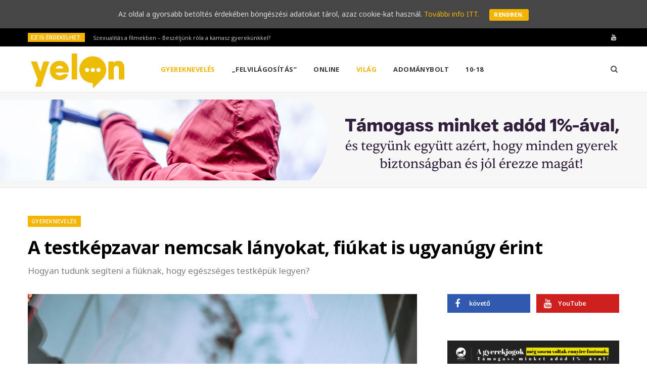

--- FILE ---
content_type: text/html; charset=UTF-8
request_url: https://yelon.hu/szuloknek/a-testkepzavar-fiukat-is-erinthet/
body_size: 17892
content:
<!DOCTYPE html>
<html lang="hu">

<head>

	<meta charset="UTF-8" />
	<meta http-equiv="x-ua-compatible" content="ie=edge" />
	<meta name="viewport" content="width=device-width, initial-scale=1" />
	<link rel="pingback" href="https://yelon.hu/szuloknek/xmlrpc.php" />
	<link rel="profile" href="http://gmpg.org/xfn/11" />
	
	
<script>
dataLayer = [{"title":"A testk\u00e9pzavar nemcsak l\u00e1nyokat, fi\u00fakat is ugyan\u00fagy \u00e9rint","author":"B. Zsofi","wordcount":779,"logged_in":"false","page_id":3728,"post_date":"2017-06-11 14:35:00"}];
</script>
<!-- Google Tag Manager -->
<script>(function(w,d,s,l,i){w[l]=w[l]||[];w[l].push({'gtm.start':
new Date().getTime(),event:'gtm.js'});var f=d.getElementsByTagName(s)[0],
j=d.createElement(s),dl=l!='dataLayer'?'&l='+l:'';j.async=true;j.src=
'https://www.googletagmanager.com/gtm.js?id='+i+dl;f.parentNode.insertBefore(j,f);
})(window,document,'script','dataLayer','GTM-5TDLHNF');</script>
<!-- End Google Tag Manager -->
	<!-- This site is optimized with the Yoast SEO plugin v15.1 - https://yoast.com/wordpress/plugins/seo/ -->
	<title>A testképzavar nemcsak lányokat, fiúkat is ugyanúgy érint - Yelon</title>
	<meta name="description" content="Nem csak a lányok esetében okoz testképzavart az egészséges helyett a tökéletes test iránti vágy... mit tehetünk szülőként, ha a gyerekünk is érintett?" />
	<meta name="robots" content="index, follow, max-snippet:-1, max-image-preview:large, max-video-preview:-1" />
	<link rel="canonical" href="https://yelon.hu/szuloknek/a-testkepzavar-fiukat-is-erinthet/" />
	<meta property="og:locale" content="hu_HU" />
	<meta property="og:type" content="article" />
	<meta property="og:title" content="A testképzavar nemcsak lányokat, fiúkat is ugyanúgy érint - Yelon" />
	<meta property="og:description" content="Nem csak a lányok esetében okoz testképzavart az egészséges helyett a tökéletes test iránti vágy... mit tehetünk szülőként, ha a gyerekünk is érintett?" />
	<meta property="og:url" content="https://yelon.hu/szuloknek/a-testkepzavar-fiukat-is-erinthet/" />
	<meta property="og:site_name" content="Yelon" />
	<meta property="article:published_time" content="2017-06-11T12:35:00+00:00" />
	<meta property="article:modified_time" content="2020-10-15T09:53:44+00:00" />
	<meta property="og:image" content="https://yelon.hu/szuloknek/wp-content/uploads/2017/06/nijwam-swargiary-tetskepzavar-scaled.jpg" />
	<meta property="og:image:width" content="2560" />
	<meta property="og:image:height" content="1709" />
	<meta name="twitter:card" content="summary_large_image" />
	<script type="application/ld+json" class="yoast-schema-graph">{"@context":"https://schema.org","@graph":[{"@type":"WebSite","@id":"https://yelon.hu/szuloknek/#website","url":"https://yelon.hu/szuloknek/","name":"Yelon","description":"Kamaszoknak \u00e9s sz\u00fcl\u0151knek sz\u00f3l\u00f3 online magazin","potentialAction":[{"@type":"SearchAction","target":"https://yelon.hu/szuloknek/?s={search_term_string}","query-input":"required name=search_term_string"}],"inLanguage":"hu"},{"@type":"ImageObject","@id":"https://yelon.hu/szuloknek/a-testkepzavar-fiukat-is-erinthet/#primaryimage","inLanguage":"hu","url":"https://yelon.hu/szuloknek/wp-content/uploads/2017/06/nijwam-swargiary-tetskepzavar-scaled.jpg","width":2560,"height":1709,"caption":"testk\u00e9pzavar"},{"@type":"WebPage","@id":"https://yelon.hu/szuloknek/a-testkepzavar-fiukat-is-erinthet/#webpage","url":"https://yelon.hu/szuloknek/a-testkepzavar-fiukat-is-erinthet/","name":"A testk\u00e9pzavar nemcsak l\u00e1nyokat, fi\u00fakat is ugyan\u00fagy \u00e9rint - Yelon","isPartOf":{"@id":"https://yelon.hu/szuloknek/#website"},"primaryImageOfPage":{"@id":"https://yelon.hu/szuloknek/a-testkepzavar-fiukat-is-erinthet/#primaryimage"},"datePublished":"2017-06-11T12:35:00+00:00","dateModified":"2020-10-15T09:53:44+00:00","author":{"@id":"https://yelon.hu/szuloknek/#/schema/person/c9fa38f81f80ff5bbd245a64fddaee93"},"description":"Nem csak a l\u00e1nyok eset\u00e9ben okoz testk\u00e9pzavart az eg\u00e9szs\u00e9ges helyett a t\u00f6k\u00e9letes test ir\u00e1nti v\u00e1gy... mit tehet\u00fcnk sz\u00fcl\u0151k\u00e9nt, ha a gyerek\u00fcnk is \u00e9rintett?","inLanguage":"hu","potentialAction":[{"@type":"ReadAction","target":["https://yelon.hu/szuloknek/a-testkepzavar-fiukat-is-erinthet/"]}]},{"@type":"Person","@id":"https://yelon.hu/szuloknek/#/schema/person/c9fa38f81f80ff5bbd245a64fddaee93","name":"B. Zsofi","image":{"@type":"ImageObject","@id":"https://yelon.hu/szuloknek/#personlogo","inLanguage":"hu","url":"https://secure.gravatar.com/avatar/0936caaf13a2f9714ad4b7bd07dd9bca?s=96&d=mm&r=g","caption":"B. Zsofi"}}]}</script>
	<!-- / Yoast SEO plugin. -->


<link rel='dns-prefetch' href='//fonts.googleapis.com' />
<link rel='dns-prefetch' href='//s.w.org' />
<link rel="alternate" type="application/rss+xml" title="Yelon &raquo; hírcsatorna" href="https://yelon.hu/szuloknek/feed/" />
<link rel="alternate" type="application/rss+xml" title="Yelon &raquo; hozzászólás hírcsatorna" href="https://yelon.hu/szuloknek/comments/feed/" />
		<script type="text/javascript">
			window._wpemojiSettings = {"baseUrl":"https:\/\/s.w.org\/images\/core\/emoji\/13.0.0\/72x72\/","ext":".png","svgUrl":"https:\/\/s.w.org\/images\/core\/emoji\/13.0.0\/svg\/","svgExt":".svg","source":{"concatemoji":"https:\/\/yelon.hu\/szuloknek\/wp-includes\/js\/wp-emoji-release.min.js?ver=5.5.17"}};
			!function(e,a,t){var n,r,o,i=a.createElement("canvas"),p=i.getContext&&i.getContext("2d");function s(e,t){var a=String.fromCharCode;p.clearRect(0,0,i.width,i.height),p.fillText(a.apply(this,e),0,0);e=i.toDataURL();return p.clearRect(0,0,i.width,i.height),p.fillText(a.apply(this,t),0,0),e===i.toDataURL()}function c(e){var t=a.createElement("script");t.src=e,t.defer=t.type="text/javascript",a.getElementsByTagName("head")[0].appendChild(t)}for(o=Array("flag","emoji"),t.supports={everything:!0,everythingExceptFlag:!0},r=0;r<o.length;r++)t.supports[o[r]]=function(e){if(!p||!p.fillText)return!1;switch(p.textBaseline="top",p.font="600 32px Arial",e){case"flag":return s([127987,65039,8205,9895,65039],[127987,65039,8203,9895,65039])?!1:!s([55356,56826,55356,56819],[55356,56826,8203,55356,56819])&&!s([55356,57332,56128,56423,56128,56418,56128,56421,56128,56430,56128,56423,56128,56447],[55356,57332,8203,56128,56423,8203,56128,56418,8203,56128,56421,8203,56128,56430,8203,56128,56423,8203,56128,56447]);case"emoji":return!s([55357,56424,8205,55356,57212],[55357,56424,8203,55356,57212])}return!1}(o[r]),t.supports.everything=t.supports.everything&&t.supports[o[r]],"flag"!==o[r]&&(t.supports.everythingExceptFlag=t.supports.everythingExceptFlag&&t.supports[o[r]]);t.supports.everythingExceptFlag=t.supports.everythingExceptFlag&&!t.supports.flag,t.DOMReady=!1,t.readyCallback=function(){t.DOMReady=!0},t.supports.everything||(n=function(){t.readyCallback()},a.addEventListener?(a.addEventListener("DOMContentLoaded",n,!1),e.addEventListener("load",n,!1)):(e.attachEvent("onload",n),a.attachEvent("onreadystatechange",function(){"complete"===a.readyState&&t.readyCallback()})),(n=t.source||{}).concatemoji?c(n.concatemoji):n.wpemoji&&n.twemoji&&(c(n.twemoji),c(n.wpemoji)))}(window,document,window._wpemojiSettings);
		</script>
		<style type="text/css">
img.wp-smiley,
img.emoji {
	display: inline !important;
	border: none !important;
	box-shadow: none !important;
	height: 1em !important;
	width: 1em !important;
	margin: 0 .07em !important;
	vertical-align: -0.1em !important;
	background: none !important;
	padding: 0 !important;
}
</style>
	<link rel='stylesheet' id='flick-css'  href='https://yelon.hu/szuloknek/wp-content/plugins/mailchimp//css/flick/flick.css?ver=5.5.17' type='text/css' media='all' />
<link rel='stylesheet' id='mailchimpSF_main_css-css'  href='https://yelon.hu/szuloknek/szuloknek/?mcsf_action=main_css&#038;ver=5.5.17' type='text/css' media='all' />
<!--[if IE]>
<link rel='stylesheet' id='mailchimpSF_ie_css-css'  href='https://yelon.hu/szuloknek/wp-content/plugins/mailchimp/css/ie.css?ver=5.5.17' type='text/css' media='all' />
<![endif]-->
<link rel='stylesheet' id='cheerup-core-css'  href='https://yelon.hu/szuloknek/wp-content/themes/cheerup/style.css?ver=6.0.3' type='text/css' media='all' />
<link rel='stylesheet' id='wp-block-library-css'  href='https://yelon.hu/szuloknek/wp-includes/css/dist/block-library/style.min.css?ver=5.5.17' type='text/css' media='all' />
<link rel='stylesheet' id='cookie-consent-style-css'  href='https://yelon.hu/szuloknek/wp-content/plugins/uk-cookie-consent/assets/css/style.css?ver=5.5.17' type='text/css' media='all' />
<link rel='stylesheet' id='simple_responsive_stylesheet-css'  href='https://yelon.hu/szuloknek/wp-content/plugins/vc-simple-all-responsive/assets/media.css?ver=5.5.17' type='text/css' media='all' />
<link rel='stylesheet' id='cheerup-fonts-css'  href='https://fonts.googleapis.com/css?family=Roboto%3A400%2C400i%2C700%2C900%7COpen+Sans%3A400%2C600%2C700%2C800' type='text/css' media='all' />
<link rel='stylesheet' id='magnific-popup-css'  href='https://yelon.hu/szuloknek/wp-content/themes/cheerup/css/lightbox.css?ver=6.0.3' type='text/css' media='all' />
<link rel='stylesheet' id='cheerup-font-awesome-css'  href='https://yelon.hu/szuloknek/wp-content/themes/cheerup/css/fontawesome/css/font-awesome.min.css?ver=6.0.3' type='text/css' media='all' />
<link rel='stylesheet' id='cheerup-skin-css'  href='https://yelon.hu/szuloknek/wp-content/themes/cheerup/css/skin-magazine.css?ver=6.0.3' type='text/css' media='all' />
<link rel='stylesheet' id='cheerup-child-css'  href='https://yelon.hu/szuloknek/wp-content/themes/cheerup-child/style.css?ver=5.5.17' type='text/css' media='all' />
<style id='cheerup-child-inline-css' type='text/css'>
.main-footer .bg-wrap:before { opacity: 0.2; }


body,
input,
textarea,
select,
blockquote,
.archive-head .description,
.text,
.post-meta .text-in,
.post-content,
.textwidget,
.widget_categories a,
.widget_product_categories a,
.widget_archive a,
.woocommerce .woocommerce-message,
.woocommerce .woocommerce-error,
.woocommerce .woocommerce-info,
.woocommerce form .form-row,
.woocommerce .woocommerce-noreviews,
.woocommerce #reviews #comments ol.commentlist .description,
.woocommerce-cart .cart-empty,
.woocommerce-cart .cart-collaterals .cart_totals table { font-family: "Noto Sans", Arial, sans-serif; }


</style>
<link rel='stylesheet' id='jquery-lazyloadxt-spinner-css-css'  href='//yelon.hu/szuloknek/wp-content/plugins/a3-lazy-load/assets/css/jquery.lazyloadxt.spinner.css?ver=5.5.17' type='text/css' media='all' />
<link rel='stylesheet' id='cheerup-gfonts-custom-css'  href='https://fonts.googleapis.com/css?family=Noto+Sans%3A400%7CNoto+Sans%3A600%7CNoto+Sans%3A700' type='text/css' media='all' />
<script type='text/javascript' id='jquery-core-js-extra'>
/* <![CDATA[ */
var Sphere_Plugin = {"ajaxurl":"https:\/\/yelon.hu\/szuloknek\/wp-admin\/admin-ajax.php"};
/* ]]> */
</script>
<script type='text/javascript' src='https://yelon.hu/szuloknek/wp-includes/js/jquery/jquery.js?ver=1.12.4-wp' id='jquery-core-js'></script>
<script type='text/javascript' src='https://yelon.hu/szuloknek/wp-includes/js/jquery/ui/core.min.js?ver=1.11.4' id='jquery-ui-core-js'></script>
<script type='text/javascript' id='meta_data_filter_widget-js-extra'>
/* <![CDATA[ */
var mdf_settings_data = {"hide_empty_title":"1"};
/* ]]> */
</script>
<script type='text/javascript' src='https://yelon.hu/szuloknek/wp-content/plugins/wp-meta-data-filter-and-taxonomy-filter/js/front.js?ver=5.5.17' id='meta_data_filter_widget-js'></script>
<script type='text/javascript' src='https://yelon.hu/szuloknek/wp-content/plugins/mailchimp//js/scrollTo.js?ver=1.5.7' id='jquery_scrollto-js'></script>
<script type='text/javascript' src='https://yelon.hu/szuloknek/wp-includes/js/jquery/jquery.form.min.js?ver=4.2.1' id='jquery-form-js'></script>
<script type='text/javascript' id='mailchimpSF_main_js-js-extra'>
/* <![CDATA[ */
var mailchimpSF = {"ajax_url":"https:\/\/yelon.hu\/szuloknek\/"};
/* ]]> */
</script>
<script type='text/javascript' src='https://yelon.hu/szuloknek/wp-content/plugins/mailchimp//js/mailchimp.js?ver=1.5.7' id='mailchimpSF_main_js-js'></script>
<script type='text/javascript' src='https://yelon.hu/szuloknek/wp-content/plugins/mailchimp//js/datepicker.js?ver=5.5.17' id='datepicker-js'></script>
<link rel="https://api.w.org/" href="https://yelon.hu/szuloknek/wp-json/" /><link rel="alternate" type="application/json" href="https://yelon.hu/szuloknek/wp-json/wp/v2/posts/3728" /><link rel="EditURI" type="application/rsd+xml" title="RSD" href="https://yelon.hu/szuloknek/xmlrpc.php?rsd" />
<link rel="wlwmanifest" type="application/wlwmanifest+xml" href="https://yelon.hu/szuloknek/wp-includes/wlwmanifest.xml" /> 
<meta name="generator" content="WordPress 5.5.17" />
<link rel='shortlink' href='https://yelon.hu/szuloknek/?p=3728' />
<link rel="alternate" type="application/json+oembed" href="https://yelon.hu/szuloknek/wp-json/oembed/1.0/embed?url=https%3A%2F%2Fyelon.hu%2Fszuloknek%2Fa-testkepzavar-fiukat-is-erinthet%2F" />
<link rel="alternate" type="text/xml+oembed" href="https://yelon.hu/szuloknek/wp-json/oembed/1.0/embed?url=https%3A%2F%2Fyelon.hu%2Fszuloknek%2Fa-testkepzavar-fiukat-is-erinthet%2F&#038;format=xml" />
<script type="text/javascript">
        jQuery(function($) {
            $('.date-pick').each(function() {
                var format = $(this).data('format') || 'mm/dd/yyyy';
                format = format.replace(/yyyy/i, 'yy');
                $(this).datepicker({
                    autoFocusNextInput: true,
                    constrainInput: false,
                    changeMonth: true,
                    changeYear: true,
                    beforeShow: function(input, inst) { $('#ui-datepicker-div').addClass('show'); },
                    dateFormat: format.toLowerCase(),
                });
            });
            d = new Date();
            $('.birthdate-pick').each(function() {
                var format = $(this).data('format') || 'mm/dd';
                format = format.replace(/yyyy/i, 'yy');
                $(this).datepicker({
                    autoFocusNextInput: true,
                    constrainInput: false,
                    changeMonth: true,
                    changeYear: false,
                    minDate: new Date(d.getFullYear(), 1-1, 1),
                    maxDate: new Date(d.getFullYear(), 12-1, 31),
                    beforeShow: function(input, inst) { $('#ui-datepicker-div').removeClass('show'); },
                    dateFormat: format.toLowerCase(),
                });

            });

        });
    </script>
<style id="ctcc-css" type="text/css" media="screen">
				#catapult-cookie-bar {
					box-sizing: border-box;
					max-height: 0;
					opacity: 0;
					z-index: 99999;
					overflow: hidden;
					color: #ddd;
					position: fixed;
					left: 0;
					top: 0;
					width: 100%;
					background-color: #464646;
				}
				#catapult-cookie-bar a {
					color: #f4b400;
				}
				#catapult-cookie-bar .x_close span {
					background-color: ;
				}
				button#catapultCookie {
					background:;
					color: ;
					border: 0; padding: 6px 9px; border-radius: 3px;
				}
				#catapult-cookie-bar h3 {
					color: #ddd;
				}
				.has-cookie-bar #catapult-cookie-bar {
					opacity: 1;
					max-height: 999px;
					min-height: 30px;
				}</style><!--[if lte IE 9]><link rel="stylesheet" type="text/css" href="https://yelon.hu/szuloknek/wp-content/plugins/js_composer/assets/css/vc_lte_ie9.min.css" media="screen"><![endif]--><link rel="icon" href="https://yelon.hu/szuloknek/wp-content/uploads/2020/02/favicon-150x150.jpg" sizes="32x32" />
<link rel="icon" href="https://yelon.hu/szuloknek/wp-content/uploads/2020/02/favicon-300x300.jpg" sizes="192x192" />
<link rel="apple-touch-icon" href="https://yelon.hu/szuloknek/wp-content/uploads/2020/02/favicon-300x300.jpg" />
<meta name="msapplication-TileImage" content="https://yelon.hu/szuloknek/wp-content/uploads/2020/02/favicon-300x300.jpg" />
		<style type="text/css" id="wp-custom-css">
			/**
 * Change Main Color
 */
input[type="submit"],
button,
input[type="button"],
.button,
.cart-action .cart-link .counter,
.main-head.compact .posts-ticker .heading,
.single-cover .overlay .post-cat a,
.comments-list .bypostauthor .post-author,
.cat-label a:hover,
.cat-label.color a,
.post-thumb:hover .cat-label a,
.products-block .more-link:hover,
.beauty-slider .slick-dots .slick-active button,
.carousel-slider .category,
.grid-b-slider .category,
.page-links .current,
.page-links a:hover,
.page-links > span,
.widget-posts .posts.full .counter:before,
.wp-block-button .wp-block-button__link,
.woocommerce span.onsale,
.woocommerce a.button,
.woocommerce button.button,
.woocommerce input.button,
.woocommerce #respond input#submit,
.woocommerce a.button.alt,
.woocommerce a.button.alt:hover,
.woocommerce button.button.alt,
.woocommerce button.button.alt:hover,
.woocommerce input.button.alt,
.woocommerce input.button.alt:hover,
.woocommerce #respond input#submit.alt,
.woocommerce #respond input#submit.alt:hover,
.woocommerce a.button:hover,
.woocommerce button.button:hover,
.woocommerce input.button:hover,
.woocommerce #respond input#submit:hover,
.woocommerce nav.woocommerce-pagination ul li span.current,
.woocommerce nav.woocommerce-pagination ul li a:hover,
.woocommerce .widget_price_filter .price_slider_amount .button {
  background: #f4b400 !important;
}

blockquote:before,
.main-color,
.top-bar .social-icons a:hover,
.navigation .menu > li:hover > a,
.navigation .menu > .current-menu-item > a,
.navigation .menu > .current-menu-parent > a,
.navigation .menu > .current-menu-ancestor > a,
.navigation li:hover > a:after,
.navigation .current-menu-item > a:after,
.navigation .current-menu-parent > a:after,
.navigation .current-menu-ancestor > a:after,
.navigation .menu li li:hover > a,
.navigation .menu li li.current-menu-item > a,
.tag-share .post-tags a:hover,
.post-share-icons a:hover,
.post-share-icons .likes-count,
.author-box .author > span,
.comments-area .section-head .number,
.comments-list .comment-reply-link,
.comment-form input[type=checkbox],
.main-footer.dark .social-link:hover,
.lower-footer .social-icons .fa,
.archive-head .sub-title,
.social-share a:hover,
.social-icons a:hover,
.post-meta .post-cat > a,
.post-meta-c .post-author > a,
.large-post-b .post-footer .author a,
.trendy-slider .post-cat a,
.main-pagination .next a:hover,
.main-pagination .previous a:hover,
.main-pagination.number .current,
.post-content a,
.textwidget a,
.widget-about .more,
.widget-about .social-icons .social-btn:hover,
.widget-social .social-link:hover,
.wp-block-pullquote blockquote:before,
.egcf-modal .checkbox,
.woocommerce .star-rating:before,
.woocommerce .star-rating span:before,
.woocommerce .amount,
.woocommerce .order-select .drop a:hover,
.woocommerce .order-select .drop li.active,
.woocommerce-page .order-select .drop a:hover,
.woocommerce-page .order-select .drop li.active,
.woocommerce .widget_price_filter .price_label .from,
.woocommerce .widget_price_filter .price_label .to,
.woocommerce div.product div.summary p.price,
.woocommerce div.product div.summary span.price,
.woocommerce #content div.product div.summary p.price,
.woocommerce #content div.product div.summary span.price {
  color: #f4b400 !important;
}

.products-block .more-link:hover,
.beauty-slider .slick-dots .slick-active button,
.page-links .current,
.page-links a:hover,
.page-links > span,
.woocommerce nav.woocommerce-pagination ul li span.current,
.woocommerce nav.woocommerce-pagination ul li a:hover {
  border-color: #f4b400;
}

.woocommerce .widget_price_filter .ui-slider .ui-slider-handle {
  background-color: #f4b400;
}

.post-title-alt:after,
.block-head-b .title {
  border-bottom: 1px solid #f4b400;
}

.widget_categories a:before,
.widget_product_categories a:before,
.widget_archive a:before {
  border: 1px solid #f4b400;
}

.navigation.dark .menu li:hover > a,
.navigation.dark .menu li li:hover > a,
.navigation.dark .menu li:hover > a:after {
  color: #f4b400;
}

.section-head .title {
  display: inline-block;
  margin-bottom: -1px;
  padding: 0 1px;
  padding-bottom: 8px;
  border-bottom: 1px solid #f4b400;
  font-size: 17px;
  font-weight: 700;
  text-transform: uppercase;
  letter-spacing: 0;
  line-height: 1.2;
}

.comment-respond .section-head .title:after {
  content: "";
  display: block;
  margin: 0 auto;
  margin-top: 8px;
  width: 24px;
  height: 1px;
  background: #f4b400;
}

.sidebar .widget-title:after {
  content: "";
  display: block;
  margin: 0 auto;
  margin-top: 8px;
  width: 24px;
  height: 1px;
  background: #f4b400;
}

.meta-sep {
	visibility: hidden;
}

		</style>
		        <style type="text/css">
        
                </style>
        <script type="text/javascript">
    var mdf_is_search_going =0;
    var mdf_tmp_order = 0;
    var mdf_tmp_orderby = 0;
    //+++
    var lang_one_moment = "One Moment ...";
    var mdf_lang_loading = "Loading ...";
    var mdf_lang_cancel = "Cancel";
    var mdf_lang_close = "Close";
    var mdf_lang_apply = "Apply";
    var mdf_tax_loader = '<img src="https://yelon.hu/szuloknek/wp-content/plugins/wp-meta-data-filter-and-taxonomy-filter/images/tax_loader.gif" alt="loader" />';
    var mdf_week_first_day =1;
    var mdf_calendar_date_format = "mm/dd/yy";
    var mdf_site_url = "https://yelon.hu/szuloknek";
    var mdf_plugin_url = "https://yelon.hu/szuloknek/wp-content/plugins/wp-meta-data-filter-and-taxonomy-filter/";
    var mdf_default_order_by = "date";
    var mdf_default_order = "DESC";
    var show_tax_all_childs =0;
    var mdf_current_term_id = 0;

    var mdf_current_tax = "";
    //admin
    var lang_no_ui_sliders = "no ui sliders in selected mdf category";
    var lang_updated = "Updated";
    //+++
    var mdf_slug_cat = "meta_data_filter_cat";

    var mdf_tooltip_theme = "shadow";
    var tooltip_max_width = parseInt(220, 10);
    var ajaxurl = "https://yelon.hu/szuloknek/wp-admin/admin-ajax.php";
    var mdf_front_qtrans_lang = "";
    var mdf_front_wpml_lang = "";
    var mdf_use_chosen_js_w =0;
    var mdf_use_chosen_js_s =0;
    var mdf_use_custom_scroll_bar =1;
        mdf_front_qtrans_lang = "";
    var mdf_current_page_url = "https://yelon.hu/szuloknek/a-testkepzavar-fiukat-is-erinthet/";

    var mdf_sort_order = "DESC";
    var mdf_order_by = "date";
    var mdf_toggle_close_sign = "-";
    var mdf_toggle_open_sign = "+";
    var tab_slideout_icon = "https://yelon.hu/szuloknek/wp-content/plugins/wp-meta-data-filter-and-taxonomy-filter/images/icon_button_search.png";
    var tab_slideout_icon_w = "146";
    var tab_slideout_icon_h = "131";
    var mdf_use_custom_icheck = 1;
    var icheck_skin = {};
    icheck_skin.skin = "flat";
    icheck_skin.color = "aero";


    var mdtf_overlay_skin = "default";




    function mdf_js_after_ajax_done() {
    }
</script>

<noscript><style type="text/css"> .wpb_animate_when_almost_visible { opacity: 1; }</style></noscript>
</head>

<body class="post-template-default single single-post postid-3728 single-format-standard right-sidebar  layout-magazine skin-magazine wpb-js-composer js-comp-ver-5.6 vc_responsive">


<div class="main-wrap">

	
		
		
<header id="main-head" class="main-head head-nav-below compact has-search-modal">

	
	<div class="top-bar dark top-bar-b cf">
	
		<div class="top-bar-content" data-sticky-bar="smart">
			<div class="wrap cf">
			
			<span class="mobile-nav"><i class="fa fa-bars"></i></span>
			
						
			<div class="posts-ticker">
				<span class="heading">Ez is érdekelhet:</span>

				<ul>
										
										
						<li><a href="https://yelon.hu/szuloknek/szex-a-filmekben-hogyan-beszeljunk-rola-a-kamasz-gyerekunkkel/" title="Szexualitás a filmekben  – Beszéljünk róla a kamasz gyerekünkkel?">Szexualitás a filmekben  – Beszéljünk róla a kamasz gyerekünkkel?</a></li>
					
										
						<li><a href="https://yelon.hu/szuloknek/segitseg-ha-a-gyereknek-nehez-iskolaba-menni/" title="De akkor sem akar iskolába menni! Mit tegyek szülőként?">De akkor sem akar iskolába menni! Mit tegyek szülőként?</a></li>
					
										
						<li><a href="https://yelon.hu/szuloknek/maradjunk-kivancsiak-a-jo-tanacshoz/" title="Hogyan adjunk jobb tanácsot a gyerekünknek?">Hogyan adjunk jobb tanácsot a gyerekünknek?</a></li>
					
										
						<li><a href="https://yelon.hu/szuloknek/digitalis-eszkozhasznalat-korlatai/" title="Digitális eszközök – mit kezdjünk velük szülőként?">Digitális eszközök – mit kezdjünk velük szülőként?</a></li>
					
										
						<li><a href="https://yelon.hu/szuloknek/posztolas-vs-egyutt-toltott-ido/" title="Posztolás vs. együtt töltött idő &#8211; hol a határ?">Posztolás vs. együtt töltött idő &#8211; hol a határ?</a></li>
					
										
						<li><a href="https://yelon.hu/szuloknek/lelki-egeszseg-a-kiegyensulyozott-parkapcsolat-titka/" title="Lelki egészség a kiegyensúlyozott párkapcsolat titka">Lelki egészség a kiegyensúlyozott párkapcsolat titka</a></li>
					
										
						<li><a href="https://yelon.hu/szuloknek/a-kozos-program-ereje/" title="A közös program ereje &#8211; legyen  időtök egymásra!">A közös program ereje &#8211; legyen  időtök egymásra!</a></li>
					
										
						<li><a href="https://yelon.hu/szuloknek/igy-kezeld-a-parkapcsolati-konfliktust/" title="Konfliktusok, viták &#8211; a párkapcsolati mindennapok részei">Konfliktusok, viták &#8211; a párkapcsolati mindennapok részei</a></li>
					
										
									</ul>
			</div>
			
						
						
			
							
			<div class="actions">
				<div class="search-action cf">
			
				
					<a href="#" title="Keresés" class="search-link search-submit"><i class="fa fa-search"></i></a>

											
				</div>
			</div>
			
						
			
			
	
		<ul class="social-icons cf">
		
					
			<li><a href="https://www.youtube.com/playlist?list=PLoFrHmKhxFD6i9qetdCKfaI4VNlkEhe4L" class="fa fa-youtube" target="_blank"><span class="visuallyhidden">YouTube</span></a></li>
									
					
		</ul>
	
								
			</div>			
		</div>
		
	</div>

	<div class="inner inner-head" data-sticky-bar="smart">	
		<div class="wrap cf">

					<div class="title">
			
			<a href="https://yelon.hu/szuloknek/" title="Yelon" rel="home">
			
							
									
		<img class="mobile-logo" src="https://yelon.hu/szuloknek/wp-content/uploads/2019/09/yelon-logo-2x.png" width="196" height="73" 
			alt="Yelon" />

						
				<img src="https://yelon.hu/wp-content/uploads/2019/09/yelon-logo.png" class="logo-image" alt="Yelon" srcset="https://yelon.hu/wp-content/uploads/2019/09/yelon-logo.png ,https://yelon.hu/wp-content/uploads/2019/09/yelon-logo-2x.png 2x" />

						
			</a>
		
		</div>				
				
			<div class="navigation-wrap inline">
								
				<nav class="navigation inline light" data-sticky-bar="smart">
					<div class="menu-top-menu-container"><ul id="menu-top-menu" class="menu"><li id="menu-item-2842" class="menu-item menu-item-type-taxonomy menu-item-object-category current-post-ancestor current-menu-parent current-post-parent menu-cat-11 menu-item-2842"><a href="https://yelon.hu/szuloknek/category/gyerekneveles/">Gyereknevelés</a></li>
<li id="menu-item-2844" class="menu-item menu-item-type-taxonomy menu-item-object-category menu-cat-12 menu-item-2844"><a href="https://yelon.hu/szuloknek/category/felvilagositas-szexualis-neveles/">„Felvilágosítás”</a></li>
<li id="menu-item-2843" class="menu-item menu-item-type-taxonomy menu-item-object-category menu-cat-8 menu-item-2843"><a href="https://yelon.hu/szuloknek/category/online-digitalis-szuloseg/">Online</a></li>
<li id="menu-item-2118" class="menu-item menu-item-type-taxonomy menu-item-object-category current-post-ancestor current-menu-parent current-post-parent menu-cat-33 menu-item-2118"><a href="https://yelon.hu/szuloknek/category/vilag/">Világ</a></li>
<li id="menu-item-2984" class="menu-item menu-item-type-custom menu-item-object-custom menu-item-2984"><a href="https://hintalovon.hu/hu/adomanybolt">Adománybolt</a></li>
<li id="menu-item-2819" class="menu-item menu-item-type-custom menu-item-object-custom menu-item-2819"><a href="https://yelon.hu/">10-18</a></li>
		
		<li class="nav-icons">
						
						
			<a href="#" title="Keresés" class="search-link"><i class="fa fa-search"></i></a>
			
			<div class="search-box-overlay">
				
	
	<form method="get" class="search-form" action="https://yelon.hu/szuloknek/">
		<span class="screen-reader-text">Search for:</span>

		<button type="submit" class="search-submit"><i class="fa fa-search"></i></button>
		<input type="search" class="search-field" name="s" placeholder="Type and press enter" value="" required />
								
	</form>

			</div>
			
					</li>
		
		</ul></div>				</nav>
				
							</div>
			
		</div>
	</div>

</header> <!-- .main-head -->


<div class="widget-a-wrap">
	<div class="the-wrap head">
		<div class="item"><a href="https://hintalovon.hu/tamogass-minket-adod-1-aval/"> <img src="https://yelon.hu/szuloknek/wp-content/uploads/2025/03/1-banner-yelonra.png" /> </a></div>	</div>
</div>

	
		
	
<div class="main wrap">

	<div id="post-3728" class="single-magazine post-3728 post type-post status-publish format-standard has-post-thumbnail category-gyerekneveles category-vilag tag-akciofigura tag-csaladi-minta tag-edzes tag-egeszseg tag-egeszseges-eletmod tag-egeszseges-testkep tag-enkep tag-ferfi tag-fiu tag-izmos tag-izom tag-kivanatos tag-kulso-elvaras tag-media tag-negativ-gondolat tag-pozitiv-szerepmodell tag-sport tag-szepseg tag-testfelepites tag-testkep tag-testkepzavar tag-testmeret tag-tevhitek tag-tokeletesseg tag-valos-kep">

	<div class="post-top cf">
		
				
		<span class="cat-label cf color">					
		<a href="https://yelon.hu/szuloknek/category/gyerekneveles/" class="category">Gyereknevelés</a>

		</span>
		
				
		<h1 class="post-title">A testképzavar nemcsak lányokat, fiúkat is ugyanúgy érint</h1>
		
				
			<div class="sub-title">Hogyan tudunk segíteni  a fiúknak, hogy egészséges testképük legyen?</div>
		
				
			<div class="post-meta post-meta-a the-post-meta">
		
					
				
		
	</div>		
		
		
	</div>


	<div class="ts-row cf">
		<div class="col-8 main-content cf">

			<article class="the-post">
			
				<header class="post-header cf">
			
						
	<div class="featured">
	
				
					
			<a href="https://yelon.hu/szuloknek/wp-content/uploads/2017/06/nijwam-swargiary-tetskepzavar-scaled.jpg" class="image-link"><img width="770" height="515" src="//yelon.hu/szuloknek/wp-content/plugins/a3-lazy-load/assets/images/lazy_placeholder.gif" data-lazy-type="image" data-src="https://yelon.hu/szuloknek/wp-content/uploads/2017/06/nijwam-swargiary-tetskepzavar-770x515.jpg" class="lazy lazy-hidden attachment-cheerup-main size-cheerup-main wp-post-image" alt="testképzavar" loading="lazy" title="A testképzavar nemcsak lányokat, fiúkat is ugyanúgy érint" srcset="" data-srcset="https://yelon.hu/szuloknek/wp-content/uploads/2017/06/nijwam-swargiary-tetskepzavar-770x515.jpg 770w, https://yelon.hu/szuloknek/wp-content/uploads/2017/06/nijwam-swargiary-tetskepzavar-300x200.jpg 300w, https://yelon.hu/szuloknek/wp-content/uploads/2017/06/nijwam-swargiary-tetskepzavar-1024x684.jpg 1024w, https://yelon.hu/szuloknek/wp-content/uploads/2017/06/nijwam-swargiary-tetskepzavar-768x513.jpg 768w, https://yelon.hu/szuloknek/wp-content/uploads/2017/06/nijwam-swargiary-tetskepzavar-1536x1025.jpg 1536w, https://yelon.hu/szuloknek/wp-content/uploads/2017/06/nijwam-swargiary-tetskepzavar-270x180.jpg 270w, https://yelon.hu/szuloknek/wp-content/uploads/2017/06/nijwam-swargiary-tetskepzavar-370x247.jpg 370w, https://yelon.hu/szuloknek/wp-content/uploads/2017/06/nijwam-swargiary-tetskepzavar-110x73.jpg 110w" sizes="(max-width: 770px) 100vw, 770px" /><noscript><img width="770" height="515" src="https://yelon.hu/szuloknek/wp-content/uploads/2017/06/nijwam-swargiary-tetskepzavar-770x515.jpg" class="attachment-cheerup-main size-cheerup-main wp-post-image" alt="testképzavar" loading="lazy" title="A testképzavar nemcsak lányokat, fiúkat is ugyanúgy érint" srcset="https://yelon.hu/szuloknek/wp-content/uploads/2017/06/nijwam-swargiary-tetskepzavar-770x515.jpg 770w, https://yelon.hu/szuloknek/wp-content/uploads/2017/06/nijwam-swargiary-tetskepzavar-300x200.jpg 300w, https://yelon.hu/szuloknek/wp-content/uploads/2017/06/nijwam-swargiary-tetskepzavar-1024x684.jpg 1024w, https://yelon.hu/szuloknek/wp-content/uploads/2017/06/nijwam-swargiary-tetskepzavar-768x513.jpg 768w, https://yelon.hu/szuloknek/wp-content/uploads/2017/06/nijwam-swargiary-tetskepzavar-1536x1025.jpg 1536w, https://yelon.hu/szuloknek/wp-content/uploads/2017/06/nijwam-swargiary-tetskepzavar-270x180.jpg 270w, https://yelon.hu/szuloknek/wp-content/uploads/2017/06/nijwam-swargiary-tetskepzavar-370x247.jpg 370w, https://yelon.hu/szuloknek/wp-content/uploads/2017/06/nijwam-swargiary-tetskepzavar-110x73.jpg 110w" sizes="(max-width: 770px) 100vw, 770px" /></noscript>			</a>
			
				
	</div>
					
				</header><!-- .post-header -->
			
							
					<div>
				
	
	<div class="post-share-float share-float-b is-hidden cf">
	
					<span class="share-text">Megosztás</span>
		
		<div class="services">
		
				
			<a href="http://www.facebook.com/sharer.php?u=https%3A%2F%2Fyelon.hu%2Fszuloknek%2Fa-testkepzavar-fiukat-is-erinthet%2F" class="cf service facebook" target="_blank" title="Megosztás Facebookon">
				<i class="fa fa-facebook"></i>
				<span class="label">Megosztás Facebookon</span>
			</a>
				
				
			<a href="mailto:?subject=A%20testk%C3%A9pzavar%20nemcsak%20l%C3%A1nyokat%2C%20fi%C3%BAkat%20is%20ugyan%C3%BAgy%20%C3%A9rint&#038;body=https%3A%2F%2Fyelon.hu%2Fszuloknek%2Fa-testkepzavar-fiukat-is-erinthet%2F" class="cf service email" target="_blank" title="Email">
				<i class="fa fa-envelope-o"></i>
				<span class="label">Email</span>
			</a>
				
				
		</div>
		
	</div>
	
			</div>
		
		<div class="post-content description cf entry-content has-share-float content-spacious">


			
<p>A tökéletes test iránti vágy csak a lányokra jellemző? Lehet egészséges életmódra nevelni a gyerekeket? Hogyan segíthet ebben a család?</p>



<span id="more-3728"></span>



<h2><strong>Testkép</strong></h2>



<p>A testkép kisgyermekkortól kezdve alakul, fejlődik, ebben nincs különbség a fiúk és a lányok között. Mégis, ha testképpel kapcsolatos problémákról van szó, szinte automatikusan a lányokra gondolunk, miközben ez a fiúkat is érinti. Ráadásul mivel az ő testképzavarukról ritkábban beszélünk, náluk nehezebben veszi észre a környezet, így a segítség is gyakran elmarad.</p>



<p>Ahogy a Barbie babák alakja komolyan befolyásolja a lányokat, hogy mennyire „kell” karcsúnak, nagy mellűnek, szőkének és hosszú hajúnak lenni egy nőideálnak, úgy a fiúkban is hasonló elvárások fogalmazódnak meg, amikor például a Batmannel játszanak. A kisfiúknak gyártott akciófigurák, játékok paraméterei profi testépítőkéihez hasonlítanak a leginkább. A lányokkal ellentétben, akik egyre vékonyabbnak akarnak látszani, a fiúk egyre nagyobbak akarnak lenni, és több izmot szeretnének. Ezért nem meglepő, hogy a <a href="https://www.psychologytoday.com/blog/our-gender-ourselves/201301/the-impact-negative-body-image-boys" target="_blank" rel="noreferrer noopener" aria-label=" (új fülön nyitja meg)">kutatások</a> szerint a 6‒8 éves fiúk 33‒35 százaléka vékonyabbnak látja a saját testét a valóságosnál</p>



<p>A<a href="https://yelon.hu/szuloknek/a-media-szerepe-az-eveszavarok-kialakulasaban/" target="_blank" rel="noreferrer noopener" aria-label=" reklámokban, filmekben (új fülön nyitja meg)"> reklámokban, filmekben</a>, köztéri plakátokon a meztelen felsőtestű vagy ruhátlan férfiak aránya a nyolcvanas évektől folyamatosan növekszik. Emellett a netes <a href="https://yelon.hu/szuloknek/mit-tehetunk-ha-pornot-nez-a-gyerek/" target="_blank" rel="noreferrer noopener" aria-label="pornó (új fülön nyitja meg)">pornó</a>, az online fórumok vagy a <a href="https://yelon.hu/szuloknek/kozossegi-media-hasznalata-korhatar/" target="_blank" rel="noreferrer noopener" aria-label="közösségi média (új fülön nyitja meg)">közösségi média</a> is széles lehetőséget kínál a fiúknak arra, hogy kialakítsák magukban azt a képet, amit testfelépítésről, testméretekről kívánatosnak tartanak, és „amire buknak a csajok”.</p>



<h2><strong>A tökéletes, izmos test nem biztos, hogy egészséges</strong></h2>



<p>A tökéletes test iránti vágy ma már nem kizárólag a nők ügye. Sok fiú és férfi pusztán a kinézete miatt akar egyre izmosabb lenni. Ráadásul azt hiszik, hogy a sok izomköteg mindig az egészség jele, miközben az a mód, ahogy a kívánt izomtömeget (a leggyorsabban) el lehet érni, általában nem a legegészségesebb.</p>



<p>Nem csupán a médiának, a kultúrának és a külső elvárásoknak van fontos szerepe a fiúk testképének kialakulásában: ezek hatását felerősítheti, illetve jelentősen tompíthatja a család és az a közeg, ahol a gyerek felnő. Látszólag semmi köze a testképzavarhoz, mégis nagyon fontos, hogy azok a fiúk, akik számára az az alapvető üzenet, hogy <a href="https://yelon.hu/szuloknek/ryan-gosling-uzenete-a-szuloknek/" target="_blank" rel="noreferrer noopener" aria-label="„a fiúk nem sírnak, erősnek kell lenned, viselkedj úgy, mint egy igazi férfi...” (új fülön nyitja meg)">„a fiúk nem sírnak, erősnek kell lenned, viselkedj úgy, mint egy igazi férfi&#8230;”</a>, azaz az érzéseik, érzelmeik elrejtését tanulják meg, sokkal komolyabban ki vannak téve a veszélynek, hogy saját magukkal (és a testükkel) kapcsolatban negatív gondolataik legyenek.</p>



<h2><strong>A családi minta itt is fontos</strong></h2>



<p>Az egészséges testkép, énkép szempontjából is nagyon fontos, hogy a fiúkat is megtanítsuk arra, hogyan tudnak az érzéseikről beszélni – és persze arra is, hogyan tudják azokat megélni. Ezen kívül szükséges, hogy a gyerekeknek valós képük legyen arról, mi mindent tesz meg például egy sportoló az izmaikért: mennyit edz, milyen segítői vannak, milyen az élete. És mivel a <a href="http://www.psychosomaticsjournal.com/article/S0033-3182(97)71400-2/pdf" target="_blank" rel="noreferrer noopener" aria-label=" (új fülön nyitja meg)">kutatások</a> szerint azok a fiúk hajlamosabbak arra, hogy negatív legyen a testképük, akiknek sekélyesebbek a társas kapcsolatai, támogassuk a gyereket abban, hogy a kortárs közösség részese lehessen!</p>



<p>Az egészséges életmódra nevelés fontos feladata a családnak, és minta a gyereknek. Ha a szülő vigyáz a saját testére, és felelősséget vállal érte, ha a médiafogyasztásban is kínál alternatívát, és ha vannak olyan pozitív férfi szerepmodellek, akik nem a testükkel, hanem valamely tulajdonságukkal vívják ki a gyerek elismerését, az mind-mind nagyon erősen hat abba az irányba, hogy ne alakuljon ki testképzavar.</p>



<p><em>Gyurkó Szilvi</em></p>



<p><em>Készült a </em><a rel="noreferrer noopener" aria-label=" (új fülön nyitja meg)" href="https://wmn.hu/elet/45271-a-kisfiuk-es-a-testkepzavar-ki-mondta-hogy-csak-a-lanyoknak-lehet" target="_blank"><em>WMN</em></a><em> cikke alapján</em>.</p>



<p><em>Kiemelt kép <a href="https://images.unsplash.com/photo-1578619740917-93f6b3612a8f?ixlib=rb-1.2.1&amp;ixid=eyJhcHBfaWQiOjE2ODQ0fQ&amp;auto=format&amp;fit=crop&amp;w=750&amp;q=80" target="_blank" rel="noreferrer noopener" aria-label=" (új fülön nyitja meg)">innen</a></em></p>
<div class="widget_text awac-wrapper"><div class="widget_text awac widget custom_html-3"><div class="textwidget custom-html-widget"><div class="item"><a href="https://yelon.hu/szuloknek/7-napos-online-biztonsag-kurzus/"> <img class="lazy lazy-hidden" src="//yelon.hu/szuloknek/wp-content/plugins/a3-lazy-load/assets/images/lazy_placeholder.gif" data-lazy-type="image" data-src="https://yelon.hu/szuloknek/wp-content/uploads/2020/11/onlineszuloseg_mockupACB.png" alt="hintalovon támogatás"><noscript><img class="lazy lazy-hidden" src="//yelon.hu/szuloknek/wp-content/plugins/a3-lazy-load/assets/images/lazy_placeholder.gif" data-lazy-type="image" data-src="https://yelon.hu/szuloknek/wp-content/uploads/2020/11/onlineszuloseg_mockupACB.png" alt="hintalovon támogatás"><noscript><img src="https://yelon.hu/szuloknek/wp-content/uploads/2020/11/onlineszuloseg_mockupACB.png" alt="hintalovon támogatás"></noscript></noscript>  </a></div></div></div></div>				
		</div><!-- .post-content -->
		
		<div class="the-post-foot cf">
		
						
	
			<div class="tag-share cf">

								
									
			</div>
			
		</div>
		
				
		
				
		

<section class="related-posts grid-3">

	<h4 class="section-head"><span class="title">Kapcsolódó cikkek</span></h4> 
	
	<div class="ts-row posts cf">
	
			<article class="post col-4">
					
			<a href="https://yelon.hu/szuloknek/gyerekek-velemenye-a-koronavirusrol/" title="Fontos a gyerekek véleménye – a koronavírus hatásairól is" class="image-link">
				<img width="270" height="180" src="//yelon.hu/szuloknek/wp-content/plugins/a3-lazy-load/assets/images/lazy_placeholder.gif" data-lazy-type="image" data-src="https://yelon.hu/szuloknek/wp-content/uploads/2021/01/covid-trauma-gyerekkor-270x180.jpg" class="lazy lazy-hidden image wp-post-image" alt="" loading="lazy" title="Fontos a gyerekek véleménye – a koronavírus hatásairól is" srcset="" data-srcset="https://yelon.hu/szuloknek/wp-content/uploads/2021/01/covid-trauma-gyerekkor-270x180.jpg 270w, https://yelon.hu/szuloknek/wp-content/uploads/2021/01/covid-trauma-gyerekkor-770x515.jpg 770w, https://yelon.hu/szuloknek/wp-content/uploads/2021/01/covid-trauma-gyerekkor-370x247.jpg 370w, https://yelon.hu/szuloknek/wp-content/uploads/2021/01/covid-trauma-gyerekkor-110x73.jpg 110w" sizes="(max-width: 270px) 100vw, 270px" /><noscript><img width="270" height="180" src="https://yelon.hu/szuloknek/wp-content/uploads/2021/01/covid-trauma-gyerekkor-270x180.jpg" class="image wp-post-image" alt="" loading="lazy" title="Fontos a gyerekek véleménye – a koronavírus hatásairól is" srcset="https://yelon.hu/szuloknek/wp-content/uploads/2021/01/covid-trauma-gyerekkor-270x180.jpg 270w, https://yelon.hu/szuloknek/wp-content/uploads/2021/01/covid-trauma-gyerekkor-770x515.jpg 770w, https://yelon.hu/szuloknek/wp-content/uploads/2021/01/covid-trauma-gyerekkor-370x247.jpg 370w, https://yelon.hu/szuloknek/wp-content/uploads/2021/01/covid-trauma-gyerekkor-110x73.jpg 110w" sizes="(max-width: 270px) 100vw, 270px" /></noscript>			</a>
			
			<div class="content">
				
				<h3 class="post-title"><a href="https://yelon.hu/szuloknek/gyerekek-velemenye-a-koronavirusrol/" class="post-link">Fontos a gyerekek véleménye – a koronavírus hatásairól is</a></h3>

				<div class="post-meta">
					<time class="post-date" datetime="2021-01-30T11:46:37+01:00">2021.01.30.</time>
				</div>
			
			</div>

		</article >
		
			<article class="post col-4">
					
			<a href="https://yelon.hu/szuloknek/felvilagositas-tenyek-es-tevhitek/" title="A szexedukáció szexelni tanít? Tények és tévhitek" class="image-link">
				<img width="270" height="180" src="//yelon.hu/szuloknek/wp-content/plugins/a3-lazy-load/assets/images/lazy_placeholder.gif" data-lazy-type="image" data-src="https://yelon.hu/szuloknek/wp-content/uploads/2020/05/szexed-tevhitek-mitoszok-270x180.jpg" class="lazy lazy-hidden image wp-post-image" alt="Felvilágosítás, tények és tévhitek" loading="lazy" title="A szexedukáció szexelni tanít? Tények és tévhitek" srcset="" data-srcset="https://yelon.hu/szuloknek/wp-content/uploads/2020/05/szexed-tevhitek-mitoszok-270x180.jpg 270w, https://yelon.hu/szuloknek/wp-content/uploads/2020/05/szexed-tevhitek-mitoszok-770x515.jpg 770w, https://yelon.hu/szuloknek/wp-content/uploads/2020/05/szexed-tevhitek-mitoszok-370x247.jpg 370w, https://yelon.hu/szuloknek/wp-content/uploads/2020/05/szexed-tevhitek-mitoszok-110x73.jpg 110w" sizes="(max-width: 270px) 100vw, 270px" /><noscript><img width="270" height="180" src="https://yelon.hu/szuloknek/wp-content/uploads/2020/05/szexed-tevhitek-mitoszok-270x180.jpg" class="image wp-post-image" alt="Felvilágosítás, tények és tévhitek" loading="lazy" title="A szexedukáció szexelni tanít? Tények és tévhitek" srcset="https://yelon.hu/szuloknek/wp-content/uploads/2020/05/szexed-tevhitek-mitoszok-270x180.jpg 270w, https://yelon.hu/szuloknek/wp-content/uploads/2020/05/szexed-tevhitek-mitoszok-770x515.jpg 770w, https://yelon.hu/szuloknek/wp-content/uploads/2020/05/szexed-tevhitek-mitoszok-370x247.jpg 370w, https://yelon.hu/szuloknek/wp-content/uploads/2020/05/szexed-tevhitek-mitoszok-110x73.jpg 110w" sizes="(max-width: 270px) 100vw, 270px" /></noscript>			</a>
			
			<div class="content">
				
				<h3 class="post-title"><a href="https://yelon.hu/szuloknek/felvilagositas-tenyek-es-tevhitek/" class="post-link">A szexedukáció szexelni tanít? Tények és tévhitek</a></h3>

				<div class="post-meta">
					<time class="post-date" datetime="2021-01-17T13:18:00+01:00">2021.01.17.</time>
				</div>
			
			</div>

		</article >
		
			<article class="post col-4">
					
			<a href="https://yelon.hu/szuloknek/gyerekszepsegversenyek/" title="Tündérmesétől a valóságig – A gyerekszépségversenyek hatása" class="image-link">
				<img width="270" height="180" src="//yelon.hu/szuloknek/wp-content/plugins/a3-lazy-load/assets/images/lazy_placeholder.gif" data-lazy-type="image" data-src="https://yelon.hu/szuloknek/wp-content/uploads/2020/12/gyerekszepsegverseny-270x180.jpg" class="lazy lazy-hidden image wp-post-image" alt="barbie, gyerekszépségverseny" loading="lazy" title="Tündérmesétől a valóságig – A gyerekszépségversenyek hatása" srcset="" data-srcset="https://yelon.hu/szuloknek/wp-content/uploads/2020/12/gyerekszepsegverseny-270x180.jpg 270w, https://yelon.hu/szuloknek/wp-content/uploads/2020/12/gyerekszepsegverseny-300x199.jpg 300w, https://yelon.hu/szuloknek/wp-content/uploads/2020/12/gyerekszepsegverseny-1024x681.jpg 1024w, https://yelon.hu/szuloknek/wp-content/uploads/2020/12/gyerekszepsegverseny-768x510.jpg 768w, https://yelon.hu/szuloknek/wp-content/uploads/2020/12/gyerekszepsegverseny-1536x1021.jpg 1536w, https://yelon.hu/szuloknek/wp-content/uploads/2020/12/gyerekszepsegverseny-770x515.jpg 770w, https://yelon.hu/szuloknek/wp-content/uploads/2020/12/gyerekszepsegverseny-370x247.jpg 370w, https://yelon.hu/szuloknek/wp-content/uploads/2020/12/gyerekszepsegverseny-110x73.jpg 110w" sizes="(max-width: 270px) 100vw, 270px" /><noscript><img width="270" height="180" src="https://yelon.hu/szuloknek/wp-content/uploads/2020/12/gyerekszepsegverseny-270x180.jpg" class="image wp-post-image" alt="barbie, gyerekszépségverseny" loading="lazy" title="Tündérmesétől a valóságig – A gyerekszépségversenyek hatása" srcset="https://yelon.hu/szuloknek/wp-content/uploads/2020/12/gyerekszepsegverseny-270x180.jpg 270w, https://yelon.hu/szuloknek/wp-content/uploads/2020/12/gyerekszepsegverseny-300x199.jpg 300w, https://yelon.hu/szuloknek/wp-content/uploads/2020/12/gyerekszepsegverseny-1024x681.jpg 1024w, https://yelon.hu/szuloknek/wp-content/uploads/2020/12/gyerekszepsegverseny-768x510.jpg 768w, https://yelon.hu/szuloknek/wp-content/uploads/2020/12/gyerekszepsegverseny-1536x1021.jpg 1536w, https://yelon.hu/szuloknek/wp-content/uploads/2020/12/gyerekszepsegverseny-770x515.jpg 770w, https://yelon.hu/szuloknek/wp-content/uploads/2020/12/gyerekszepsegverseny-370x247.jpg 370w, https://yelon.hu/szuloknek/wp-content/uploads/2020/12/gyerekszepsegverseny-110x73.jpg 110w" sizes="(max-width: 270px) 100vw, 270px" /></noscript>			</a>
			
			<div class="content">
				
				<h3 class="post-title"><a href="https://yelon.hu/szuloknek/gyerekszepsegversenyek/" class="post-link">Tündérmesétől a valóságig – A gyerekszépségversenyek hatása</a></h3>

				<div class="post-meta">
					<time class="post-date" datetime="2020-12-16T11:06:24+01:00">2020.12.16.</time>
				</div>
			
			</div>

		</article >
		
		
	</div>
	
</section>

		
		<div class="comments">
				<div id="comments" class="comments-area">

		
		<p class="no-comments"> </p>
		
		
	
	
	</div><!-- #comments -->
		</div>					
			</article> <!-- .the-post -->

		</div>
		
			<aside class="col-4 sidebar" data-sticky="1">
		
		<div class="inner theiaStickySidebar">
		
					<ul>
				<li id="bunyad-social-5" class="widget widget-social-b">		
		<ul class="social-follow cf" itemscope itemtype="http://schema.org/Organization">
			<link itemprop="url" href="https://yelon.hu/szuloknek/">
						
				<li class="service">

					<a href="https://facebook.com/yelon.hu" class="service-link facebook cf" target="_blank" itemprop="sameAs">
						<i class="the-icon fa fa-facebook"></i>
						
												
						<span class="label">követő</span>
					</a>

				</li>
			
						
				<li class="service">

					<a href="https://www.youtube.com/playlist?list=PLoFrHmKhxFD6i9qetdCKfaI4VNlkEhe4L" class="service-link youtube cf" target="_blank" itemprop="sameAs">
						<i class="the-icon fa fa-youtube"></i>
						
												
						<span class="label">YouTube</span>
					</a>

				</li>
			
					</ul>
		
		</li>

		<li id="bunyad-widget-ads-3" class="widget widget-a-wrap">
						
			<div class="the-wrap">
				<div class="item"><a href="https://hintalovon.hu/1-2/"> <img class="lazy lazy-hidden" src="//yelon.hu/szuloknek/wp-content/plugins/a3-lazy-load/assets/images/lazy_placeholder.gif" data-lazy-type="image" data-src="https://yelon.hu/szuloknek/wp-content/uploads/2022/04/banner_728x90_hinta_1_2022-1800-×-300-keppont.png" /><noscript><img src="https://yelon.hu/szuloknek/wp-content/uploads/2022/04/banner_728x90_hinta_1_2022-1800-×-300-keppont.png" /></noscript> </a></div>			</div>

		
		</li>
		
		<li id="mailchimpsf_widget-2" class="widget widget_mailchimpsf_widget"><h5 class="widget-title"><span>Hírlevél </span></h5>	<style>
		.widget_mailchimpsf_widget .widget-title {
		line-height: 1.4em;
		margin-bottom: 0.75em;
	}
	#mc_subheader {
		line-height: 1.25em;
		margin-bottom: 18px;
	}
	.mc_merge_var {
		margin-bottom: 1.0em;
	}
	.mc_var_label,
	.mc_interest_label {
		display: block;
		margin-bottom: 0.5em;
	}
	.mc_input {
		-moz-box-sizing: border-box;
		-webkit-box-sizing: border-box;
		box-sizing: border-box;
		width: 100%;
	}
	.mc_input.mc_phone {
		width: auto;
	}
	select.mc_select {
		margin-top: 0.5em;
		width: 100%;
	}
	.mc_address_label {
		margin-top: 1.0em;
		margin-bottom: 0.5em;
		display: block;
	}
	.mc_address_label ~ select {
		width: 100%;		
	}
	.mc_list li {
		list-style: none;
		background: none !important;
	}
	.mc_interests_header {
		margin-top: 1.0em;
		margin-bottom: 0.5em;
	}
	.mc_interest label,
	.mc_interest input {
		margin-bottom: 0.4em;
	}
	#mc_signup_submit {
		margin-top: 1.5em;
		width: 80%;
	}
	#mc_unsub_link a {
		font-size: 0.75em;
	}
	#mc_unsub_link {
		margin-top: 1.0em;
	}
	.mc_header_address,
	.mc_email_format {
		display: block;
		font-weight: bold;
		margin-top: 1.0em;
		margin-bottom: 0.5em;
	}
	.mc_email_options {
		margin-top: 0.5em;
	}
	.mc_email_type {
		padding-left: 4px;
	}
	</style>
	
<div id="mc_signup">
	<form method="post" action="#mc_signup" id="mc_signup_form">
		<input type="hidden" id="mc_submit_type" name="mc_submit_type" value="html" />
		<input type="hidden" name="mcsf_action" value="mc_submit_signup_form" />
		<input type="hidden" id="_mc_submit_signup_form_nonce" name="_mc_submit_signup_form_nonce" value="36f6050aca" />		
			<div id="mc_subheader">
			<p>Kérjük feliratkozás előtt olvasd el a Hintalovon Gyermekjogi Alapítvány <a href="https://hintalovon.hu/hu/adatvedelmi_nyilatkozat">adatvédelmi nyilatkozatát</a>; a feliratkozásoddal elfogadod az abban foglaltakat.<p><br/><p>A későbbiekben bármikor megváltoztathatod a hírlevél beállításaidat. Minden hírlevelünkben lehetőséget biztosítunk a leiratkozásra, amit külön is kérhetsz az info@hintalovon.hu címünkön. A személyes adataidat bizalmasan kezeljük. A Hintalovon Gyermekjogi Alapítvány adatkezelési nyilvántartási száma: NAIH-142645/2018.<p><br/><p>Hírlevél felületünket a MailChimp biztosítja. A feliratkozásoddal az adataid a MailChimp rendszereibe kerülnek. A MailChimp <a href="https://mailchimp.com/legal/">adatkezelési szabályzatát</a> itt találod.<p>		</div><!-- /mc_subheader -->
			
	<div class="mc_form_inside">
		
		<div class="updated" id="mc_message">
					</div><!-- /mc_message -->

		
<div class="mc_merge_var">
		<label for="mc_mv_EMAIL" class="mc_var_label mc_header mc_header_email">Email Address<span class="mc_required">*</span></label>
	<input type="text" size="18" placeholder="" name="mc_mv_EMAIL" id="mc_mv_EMAIL" class="mc_input"/>
</div><!-- /mc_merge_var --><div style="display:none;"></div>
<div class="mc_merge_var">
		<label for="mc_mv_FNAME" class="mc_var_label mc_header mc_header_text">First Name</label>
	<input type="text" size="18" placeholder="" name="mc_mv_FNAME" id="mc_mv_FNAME" class="mc_input"/>
</div><!-- /mc_merge_var -->
<div class="mc_merge_var">
		<label for="mc_mv_LNAME" class="mc_var_label mc_header mc_header_text">Last Name</label>
	<input type="text" size="18" placeholder="" name="mc_mv_LNAME" id="mc_mv_LNAME" class="mc_input"/>
</div><!-- /mc_merge_var --><div style="display:none;"></div>			<div id="mc-indicates-required">
				* = szükséges mező			</div><!-- /mc-indicates-required -->
			
		<div class="mc_signup_submit">
			<input type="submit" name="mc_signup_submit" id="mc_signup_submit" value="Feliratkozom" class="button" />
		</div><!-- /mc_signup_submit -->
	
	
					<br/>
			<div id="mc_display_rewards" align="center">
				készítette: <a href="http://www.mailchimp.com/affiliates/?aid=d0d0ca130fe003df750c852bb&#038;afl=1">MailChimp</a>!
			</div><!-- /mc_display_rewards -->
					
	</div><!-- /mc_form_inside -->
	</form><!-- /mc_signup_form -->
</div><!-- /mc_signup_container -->
	</li>

		<li id="bunyad-posts-widget-3" class="widget widget-posts">		
							
				<h5 class="widget-title"><span>Népszerűek</span></h5>				
						
			<ul class="posts cf full">
						
								
				<li class="post cf">
					<article class="grid-post post-5482 post type-post status-publish format-standard has-post-thumbnail category-felvilagositas-szexualis-neveles category-gyerekneveles category-online-digitalis-szuloseg tag-2065 tag-covid tag-covid-az-iskolaban tag-facebook tag-felvilagositas tag-influencer tag-kozossegi-media tag-ne-posztolj tag-noar tag-online-biztonsag tag-online-iskola tag-sex tag-social-media tag-szexedukacio tag-szexualis-neveles tag-tavoktatas tag-varga-aida">
							
						<div class="post-header">

														
							<div class="post-thumb">
								<a href="https://yelon.hu/szuloknek/errol-szolt-2020/" class="image-link">
									<img width="370" height="247" src="//yelon.hu/szuloknek/wp-content/plugins/a3-lazy-load/assets/images/lazy_placeholder.gif" data-lazy-type="image" data-src="https://yelon.hu/szuloknek/wp-content/uploads/2021/01/errol-szolt-2020-top-temak-370x247.jpg" class="lazy lazy-hidden attachment-cheerup-grid size-cheerup-grid wp-post-image" alt="2020 a yelonon" loading="lazy" title="Amiről 2020-ban beszéltünk és beszélgettünk" srcset="" data-srcset="https://yelon.hu/szuloknek/wp-content/uploads/2021/01/errol-szolt-2020-top-temak-370x247.jpg 370w, https://yelon.hu/szuloknek/wp-content/uploads/2021/01/errol-szolt-2020-top-temak-270x180.jpg 270w, https://yelon.hu/szuloknek/wp-content/uploads/2021/01/errol-szolt-2020-top-temak-770x515.jpg 770w, https://yelon.hu/szuloknek/wp-content/uploads/2021/01/errol-szolt-2020-top-temak-110x73.jpg 110w" sizes="(max-width: 370px) 100vw, 370px" /><noscript><img width="370" height="247" src="//yelon.hu/szuloknek/wp-content/plugins/a3-lazy-load/assets/images/lazy_placeholder.gif" data-lazy-type="image" data-src="https://yelon.hu/szuloknek/wp-content/uploads/2021/01/errol-szolt-2020-top-temak-370x247.jpg" class="lazy lazy-hidden attachment-cheerup-grid size-cheerup-grid wp-post-image" alt="2020 a yelonon" loading="lazy" title="Amiről 2020-ban beszéltünk és beszélgettünk" srcset="" data-srcset="https://yelon.hu/szuloknek/wp-content/uploads/2021/01/errol-szolt-2020-top-temak-370x247.jpg 370w, https://yelon.hu/szuloknek/wp-content/uploads/2021/01/errol-szolt-2020-top-temak-270x180.jpg 270w, https://yelon.hu/szuloknek/wp-content/uploads/2021/01/errol-szolt-2020-top-temak-770x515.jpg 770w, https://yelon.hu/szuloknek/wp-content/uploads/2021/01/errol-szolt-2020-top-temak-110x73.jpg 110w" sizes="(max-width: 370px) 100vw, 370px" /><noscript><img width="370" height="247" src="https://yelon.hu/szuloknek/wp-content/uploads/2021/01/errol-szolt-2020-top-temak-370x247.jpg" class="attachment-cheerup-grid size-cheerup-grid wp-post-image" alt="2020 a yelonon" loading="lazy" title="Amiről 2020-ban beszéltünk és beszélgettünk" srcset="https://yelon.hu/szuloknek/wp-content/uploads/2021/01/errol-szolt-2020-top-temak-370x247.jpg 370w, https://yelon.hu/szuloknek/wp-content/uploads/2021/01/errol-szolt-2020-top-temak-270x180.jpg 270w, https://yelon.hu/szuloknek/wp-content/uploads/2021/01/errol-szolt-2020-top-temak-770x515.jpg 770w, https://yelon.hu/szuloknek/wp-content/uploads/2021/01/errol-szolt-2020-top-temak-110x73.jpg 110w" sizes="(max-width: 370px) 100vw, 370px" /></noscript></noscript>								</a>
								
								
							</div>

														
							
							<div class="meta-title">
									<div class="post-meta post-meta-a">
		
				
			<span class="post-cat">	
									
		<a href="https://yelon.hu/szuloknek/category/felvilagositas-szexualis-neveles/" class="category">„Felvilágosítás”</a>

					</span>
			
			<span class="meta-sep"></span>
			
					
				
					
			
			<h2 class="post-title-alt">
							
				<a href="https://yelon.hu/szuloknek/errol-szolt-2020/">Amiről 2020-ban beszéltünk és beszélgettünk</a>
					
							</h2>
			
		
	</div>							</div>
						</div>
						
									
					</article>
				</li>
				
								
						
								
				<li class="post cf">
					<article class="grid-post post-5021 post type-post status-publish format-standard has-post-thumbnail category-gyerekneveles category-online-digitalis-szuloseg tag-challenge tag-facebook tag-feladat tag-fomo tag-instagram tag-kamasz tag-kihivas tag-kozossegi-media tag-kozossegi-oldalak tag-nepszeru tag-netes-kihivas tag-online-biztonsag tag-online-kihivas tag-online-veszely tag-snapchat tag-tiktok tag-videofelvetel">
							
						<div class="post-header">

														
							<div class="post-thumb">
								<a href="https://yelon.hu/szuloknek/netes-kihivasok-online-challenge/" class="image-link">
									<img width="370" height="247" src="//yelon.hu/szuloknek/wp-content/plugins/a3-lazy-load/assets/images/lazy_placeholder.gif" data-lazy-type="image" data-src="https://yelon.hu/szuloknek/wp-content/uploads/2020/08/netes-kihivasok-challenge-370x247.jpg" class="lazy lazy-hidden attachment-cheerup-grid size-cheerup-grid wp-post-image" alt="netes kihívások, challenge" loading="lazy" title="Mit érdemes tudni a netes kihívásokról (challenge)?" srcset="" data-srcset="https://yelon.hu/szuloknek/wp-content/uploads/2020/08/netes-kihivasok-challenge-370x247.jpg 370w, https://yelon.hu/szuloknek/wp-content/uploads/2020/08/netes-kihivasok-challenge-300x200.jpg 300w, https://yelon.hu/szuloknek/wp-content/uploads/2020/08/netes-kihivasok-challenge-1024x683.jpg 1024w, https://yelon.hu/szuloknek/wp-content/uploads/2020/08/netes-kihivasok-challenge-768x512.jpg 768w, https://yelon.hu/szuloknek/wp-content/uploads/2020/08/netes-kihivasok-challenge-1536x1024.jpg 1536w, https://yelon.hu/szuloknek/wp-content/uploads/2020/08/netes-kihivasok-challenge-270x180.jpg 270w, https://yelon.hu/szuloknek/wp-content/uploads/2020/08/netes-kihivasok-challenge-770x515.jpg 770w, https://yelon.hu/szuloknek/wp-content/uploads/2020/08/netes-kihivasok-challenge-110x73.jpg 110w" sizes="(max-width: 370px) 100vw, 370px" /><noscript><img width="370" height="247" src="//yelon.hu/szuloknek/wp-content/plugins/a3-lazy-load/assets/images/lazy_placeholder.gif" data-lazy-type="image" data-src="https://yelon.hu/szuloknek/wp-content/uploads/2020/08/netes-kihivasok-challenge-370x247.jpg" class="lazy lazy-hidden attachment-cheerup-grid size-cheerup-grid wp-post-image" alt="netes kihívások, challenge" loading="lazy" title="Mit érdemes tudni a netes kihívásokról (challenge)?" srcset="" data-srcset="https://yelon.hu/szuloknek/wp-content/uploads/2020/08/netes-kihivasok-challenge-370x247.jpg 370w, https://yelon.hu/szuloknek/wp-content/uploads/2020/08/netes-kihivasok-challenge-300x200.jpg 300w, https://yelon.hu/szuloknek/wp-content/uploads/2020/08/netes-kihivasok-challenge-1024x683.jpg 1024w, https://yelon.hu/szuloknek/wp-content/uploads/2020/08/netes-kihivasok-challenge-768x512.jpg 768w, https://yelon.hu/szuloknek/wp-content/uploads/2020/08/netes-kihivasok-challenge-1536x1024.jpg 1536w, https://yelon.hu/szuloknek/wp-content/uploads/2020/08/netes-kihivasok-challenge-270x180.jpg 270w, https://yelon.hu/szuloknek/wp-content/uploads/2020/08/netes-kihivasok-challenge-770x515.jpg 770w, https://yelon.hu/szuloknek/wp-content/uploads/2020/08/netes-kihivasok-challenge-110x73.jpg 110w" sizes="(max-width: 370px) 100vw, 370px" /><noscript><img width="370" height="247" src="https://yelon.hu/szuloknek/wp-content/uploads/2020/08/netes-kihivasok-challenge-370x247.jpg" class="attachment-cheerup-grid size-cheerup-grid wp-post-image" alt="netes kihívások, challenge" loading="lazy" title="Mit érdemes tudni a netes kihívásokról (challenge)?" srcset="https://yelon.hu/szuloknek/wp-content/uploads/2020/08/netes-kihivasok-challenge-370x247.jpg 370w, https://yelon.hu/szuloknek/wp-content/uploads/2020/08/netes-kihivasok-challenge-300x200.jpg 300w, https://yelon.hu/szuloknek/wp-content/uploads/2020/08/netes-kihivasok-challenge-1024x683.jpg 1024w, https://yelon.hu/szuloknek/wp-content/uploads/2020/08/netes-kihivasok-challenge-768x512.jpg 768w, https://yelon.hu/szuloknek/wp-content/uploads/2020/08/netes-kihivasok-challenge-1536x1024.jpg 1536w, https://yelon.hu/szuloknek/wp-content/uploads/2020/08/netes-kihivasok-challenge-270x180.jpg 270w, https://yelon.hu/szuloknek/wp-content/uploads/2020/08/netes-kihivasok-challenge-770x515.jpg 770w, https://yelon.hu/szuloknek/wp-content/uploads/2020/08/netes-kihivasok-challenge-110x73.jpg 110w" sizes="(max-width: 370px) 100vw, 370px" /></noscript></noscript>								</a>
								
								
							</div>

														
							
							<div class="meta-title">
									<div class="post-meta post-meta-a">
		
				
			<span class="post-cat">	
									
		<a href="https://yelon.hu/szuloknek/category/gyerekneveles/" class="category">Gyereknevelés</a>

					</span>
			
			<span class="meta-sep"></span>
			
					
				
					
			
			<h2 class="post-title-alt">
							
				<a href="https://yelon.hu/szuloknek/netes-kihivasok-online-challenge/">Mit érdemes tudni a netes kihívásokról (challenge)?</a>
					
							</h2>
			
		
	</div>							</div>
						</div>
						
									
					</article>
				</li>
				
								
						
								
				<li class="post cf">
					<article class="grid-post post-4409 post type-post status-publish format-standard has-post-thumbnail category-online-digitalis-szuloseg tag-altalanos-iskola tag-apple tag-biztonsag tag-digitalis-labnyom tag-digitalis-oktatas tag-e-iskola tag-facebook tag-google tag-iskola tag-kommunikacio tag-korhatar tag-kreta tag-messenger tag-online-biztonsag tag-regisztracio tag-tavoktatas tag-viber tag-virtualis-tanitas">
							
						<div class="post-header">

														
							<div class="post-thumb">
								<a href="https://yelon.hu/szuloknek/online-oktatas-biztonsagosan/" class="image-link">
									<img width="370" height="247" src="//yelon.hu/szuloknek/wp-content/plugins/a3-lazy-load/assets/images/lazy_placeholder.gif" data-lazy-type="image" data-src="https://yelon.hu/szuloknek/wp-content/uploads/2020/03/biztonsagos-tavoktatas-370x247.jpg" class="lazy lazy-hidden attachment-cheerup-grid size-cheerup-grid wp-post-image" alt="Távoktatás, online biztonság" loading="lazy" title="Online biztonság a gyerekek távoktatásában" srcset="" data-srcset="https://yelon.hu/szuloknek/wp-content/uploads/2020/03/biztonsagos-tavoktatas-370x247.jpg 370w, https://yelon.hu/szuloknek/wp-content/uploads/2020/03/biztonsagos-tavoktatas-270x180.jpg 270w, https://yelon.hu/szuloknek/wp-content/uploads/2020/03/biztonsagos-tavoktatas-770x515.jpg 770w, https://yelon.hu/szuloknek/wp-content/uploads/2020/03/biztonsagos-tavoktatas-110x73.jpg 110w" sizes="(max-width: 370px) 100vw, 370px" /><noscript><img width="370" height="247" src="//yelon.hu/szuloknek/wp-content/plugins/a3-lazy-load/assets/images/lazy_placeholder.gif" data-lazy-type="image" data-src="https://yelon.hu/szuloknek/wp-content/uploads/2020/03/biztonsagos-tavoktatas-370x247.jpg" class="lazy lazy-hidden attachment-cheerup-grid size-cheerup-grid wp-post-image" alt="Távoktatás, online biztonság" loading="lazy" title="Online biztonság a gyerekek távoktatásában" srcset="" data-srcset="https://yelon.hu/szuloknek/wp-content/uploads/2020/03/biztonsagos-tavoktatas-370x247.jpg 370w, https://yelon.hu/szuloknek/wp-content/uploads/2020/03/biztonsagos-tavoktatas-270x180.jpg 270w, https://yelon.hu/szuloknek/wp-content/uploads/2020/03/biztonsagos-tavoktatas-770x515.jpg 770w, https://yelon.hu/szuloknek/wp-content/uploads/2020/03/biztonsagos-tavoktatas-110x73.jpg 110w" sizes="(max-width: 370px) 100vw, 370px" /><noscript><img width="370" height="247" src="https://yelon.hu/szuloknek/wp-content/uploads/2020/03/biztonsagos-tavoktatas-370x247.jpg" class="attachment-cheerup-grid size-cheerup-grid wp-post-image" alt="Távoktatás, online biztonság" loading="lazy" title="Online biztonság a gyerekek távoktatásában" srcset="https://yelon.hu/szuloknek/wp-content/uploads/2020/03/biztonsagos-tavoktatas-370x247.jpg 370w, https://yelon.hu/szuloknek/wp-content/uploads/2020/03/biztonsagos-tavoktatas-270x180.jpg 270w, https://yelon.hu/szuloknek/wp-content/uploads/2020/03/biztonsagos-tavoktatas-770x515.jpg 770w, https://yelon.hu/szuloknek/wp-content/uploads/2020/03/biztonsagos-tavoktatas-110x73.jpg 110w" sizes="(max-width: 370px) 100vw, 370px" /></noscript></noscript>								</a>
								
								
							</div>

														
							
							<div class="meta-title">
									<div class="post-meta post-meta-a">
		
				
			<span class="post-cat">	
									
		<a href="https://yelon.hu/szuloknek/category/online-digitalis-szuloseg/" class="category">Online</a>

					</span>
			
			<span class="meta-sep"></span>
			
					
				
					
			
			<h2 class="post-title-alt">
							
				<a href="https://yelon.hu/szuloknek/online-oktatas-biztonsagosan/">Online biztonság a gyerekek távoktatásában</a>
					
							</h2>
			
		
	</div>							</div>
						</div>
						
									
					</article>
				</li>
				
								
						</ul>
		
		</li>
		
					</ul>
				
		</div>

	</aside>		
	</div> <!-- .ts-row -->
	
	</div>
</div> <!-- .main -->


	
	
	<footer class="main-footer dark stylish stylish-b">
	
		
				
		<div class="bg-wrap">

				
			
			<section class="upper-footer">
			
				<div class="wrap">
										
					<ul class="widgets ts-row cf">
						
		<li id="bunyad-widget-about-3" class="widget column col-4 widget-about">		
							
				<h5 class="widget-title">Rólunk</h5>				
					
						
			<div class="text about-text"><p>A Yelon (You arE not aLONe) arról szól, hogy nem vagy egyedül. A Yelon a Hintalovon Gyermekjogi Alapítvány programja.</p>
</div>
			
						
			
						
			
					
		</li>		
		
		<li id="bunyad-posts-widget-4" class="widget column col-4 widget-posts">		
							
				<h5 class="widget-title">Olvastad már?</h5>				
						
			<ul class="posts cf meta-below">
						
								
				<li class="post cf">
				
										
					<a href="https://yelon.hu/szuloknek/elvettem-a-telefonjat/" class="image-link">
						<img width="110" height="73" src="//yelon.hu/szuloknek/wp-content/plugins/a3-lazy-load/assets/images/lazy_placeholder.gif" data-lazy-type="image" data-src="https://yelon.hu/szuloknek/wp-content/uploads/2021/07/elvettem-a-telefonjat-110x73.jpg" class="lazy lazy-hidden attachment-cheerup-thumb size-cheerup-thumb wp-post-image" alt="Büntetésből elvettem a telefonját" loading="lazy" title="Elvettem a telefonját, mi mást tehettem volna?" srcset="" data-srcset="https://yelon.hu/szuloknek/wp-content/uploads/2021/07/elvettem-a-telefonjat-110x73.jpg 110w, https://yelon.hu/szuloknek/wp-content/uploads/2021/07/elvettem-a-telefonjat-270x180.jpg 270w, https://yelon.hu/szuloknek/wp-content/uploads/2021/07/elvettem-a-telefonjat-770x515.jpg 770w, https://yelon.hu/szuloknek/wp-content/uploads/2021/07/elvettem-a-telefonjat-370x247.jpg 370w" sizes="(max-width: 110px) 100vw, 110px" /><noscript><img width="110" height="73" src="//yelon.hu/szuloknek/wp-content/plugins/a3-lazy-load/assets/images/lazy_placeholder.gif" data-lazy-type="image" data-src="https://yelon.hu/szuloknek/wp-content/uploads/2021/07/elvettem-a-telefonjat-110x73.jpg" class="lazy lazy-hidden attachment-cheerup-thumb size-cheerup-thumb wp-post-image" alt="Büntetésből elvettem a telefonját" loading="lazy" title="Elvettem a telefonját, mi mást tehettem volna?" srcset="" data-srcset="https://yelon.hu/szuloknek/wp-content/uploads/2021/07/elvettem-a-telefonjat-110x73.jpg 110w, https://yelon.hu/szuloknek/wp-content/uploads/2021/07/elvettem-a-telefonjat-270x180.jpg 270w, https://yelon.hu/szuloknek/wp-content/uploads/2021/07/elvettem-a-telefonjat-770x515.jpg 770w, https://yelon.hu/szuloknek/wp-content/uploads/2021/07/elvettem-a-telefonjat-370x247.jpg 370w" sizes="(max-width: 110px) 100vw, 110px" /><noscript><img width="110" height="73" src="https://yelon.hu/szuloknek/wp-content/uploads/2021/07/elvettem-a-telefonjat-110x73.jpg" class="attachment-cheerup-thumb size-cheerup-thumb wp-post-image" alt="Büntetésből elvettem a telefonját" loading="lazy" title="Elvettem a telefonját, mi mást tehettem volna?" srcset="https://yelon.hu/szuloknek/wp-content/uploads/2021/07/elvettem-a-telefonjat-110x73.jpg 110w, https://yelon.hu/szuloknek/wp-content/uploads/2021/07/elvettem-a-telefonjat-270x180.jpg 270w, https://yelon.hu/szuloknek/wp-content/uploads/2021/07/elvettem-a-telefonjat-770x515.jpg 770w, https://yelon.hu/szuloknek/wp-content/uploads/2021/07/elvettem-a-telefonjat-370x247.jpg 370w" sizes="(max-width: 110px) 100vw, 110px" /></noscript></noscript>					</a>

										
					<div class="content">
						
											
					
						<a href="https://yelon.hu/szuloknek/elvettem-a-telefonjat/" class="post-title" title="Elvettem a telefonját, mi mást tehettem volna?">Elvettem a telefonját, mi mást tehettem volna?</a>
						
							
														<div class="post-meta post-meta-a">
		
					
				
		
	</div>												
							
												
					</div>
				
				</li>
				
								
						
								
				<li class="post cf">
				
										
					<a href="https://yelon.hu/szuloknek/alkohol-es-drogok-hogyan-beszelgessunk-roluk/" class="image-link">
						<img width="110" height="73" src="//yelon.hu/szuloknek/wp-content/plugins/a3-lazy-load/assets/images/lazy_placeholder.gif" data-lazy-type="image" data-src="https://yelon.hu/szuloknek/wp-content/uploads/2020/06/alkohol-drogok-szerhasznalat-110x73.jpg" class="lazy lazy-hidden attachment-cheerup-thumb size-cheerup-thumb wp-post-image" alt="Alkohol, drogok, szerhasználat, gyerekek" loading="lazy" title="Alkohol és drogok &#8211; mikor, hogyan beszélgessünk róluk?" srcset="" data-srcset="https://yelon.hu/szuloknek/wp-content/uploads/2020/06/alkohol-drogok-szerhasznalat-110x73.jpg 110w, https://yelon.hu/szuloknek/wp-content/uploads/2020/06/alkohol-drogok-szerhasznalat-300x200.jpg 300w, https://yelon.hu/szuloknek/wp-content/uploads/2020/06/alkohol-drogok-szerhasznalat-1024x683.jpg 1024w, https://yelon.hu/szuloknek/wp-content/uploads/2020/06/alkohol-drogok-szerhasznalat-768x512.jpg 768w, https://yelon.hu/szuloknek/wp-content/uploads/2020/06/alkohol-drogok-szerhasznalat-1536x1024.jpg 1536w, https://yelon.hu/szuloknek/wp-content/uploads/2020/06/alkohol-drogok-szerhasznalat-270x180.jpg 270w, https://yelon.hu/szuloknek/wp-content/uploads/2020/06/alkohol-drogok-szerhasznalat-770x515.jpg 770w, https://yelon.hu/szuloknek/wp-content/uploads/2020/06/alkohol-drogok-szerhasznalat-370x247.jpg 370w" sizes="(max-width: 110px) 100vw, 110px" /><noscript><img width="110" height="73" src="//yelon.hu/szuloknek/wp-content/plugins/a3-lazy-load/assets/images/lazy_placeholder.gif" data-lazy-type="image" data-src="https://yelon.hu/szuloknek/wp-content/uploads/2020/06/alkohol-drogok-szerhasznalat-110x73.jpg" class="lazy lazy-hidden attachment-cheerup-thumb size-cheerup-thumb wp-post-image" alt="Alkohol, drogok, szerhasználat, gyerekek" loading="lazy" title="Alkohol és drogok &#8211; mikor, hogyan beszélgessünk róluk?" srcset="" data-srcset="https://yelon.hu/szuloknek/wp-content/uploads/2020/06/alkohol-drogok-szerhasznalat-110x73.jpg 110w, https://yelon.hu/szuloknek/wp-content/uploads/2020/06/alkohol-drogok-szerhasznalat-300x200.jpg 300w, https://yelon.hu/szuloknek/wp-content/uploads/2020/06/alkohol-drogok-szerhasznalat-1024x683.jpg 1024w, https://yelon.hu/szuloknek/wp-content/uploads/2020/06/alkohol-drogok-szerhasznalat-768x512.jpg 768w, https://yelon.hu/szuloknek/wp-content/uploads/2020/06/alkohol-drogok-szerhasznalat-1536x1024.jpg 1536w, https://yelon.hu/szuloknek/wp-content/uploads/2020/06/alkohol-drogok-szerhasznalat-270x180.jpg 270w, https://yelon.hu/szuloknek/wp-content/uploads/2020/06/alkohol-drogok-szerhasznalat-770x515.jpg 770w, https://yelon.hu/szuloknek/wp-content/uploads/2020/06/alkohol-drogok-szerhasznalat-370x247.jpg 370w" sizes="(max-width: 110px) 100vw, 110px" /><noscript><img width="110" height="73" src="https://yelon.hu/szuloknek/wp-content/uploads/2020/06/alkohol-drogok-szerhasznalat-110x73.jpg" class="attachment-cheerup-thumb size-cheerup-thumb wp-post-image" alt="Alkohol, drogok, szerhasználat, gyerekek" loading="lazy" title="Alkohol és drogok &#8211; mikor, hogyan beszélgessünk róluk?" srcset="https://yelon.hu/szuloknek/wp-content/uploads/2020/06/alkohol-drogok-szerhasznalat-110x73.jpg 110w, https://yelon.hu/szuloknek/wp-content/uploads/2020/06/alkohol-drogok-szerhasznalat-300x200.jpg 300w, https://yelon.hu/szuloknek/wp-content/uploads/2020/06/alkohol-drogok-szerhasznalat-1024x683.jpg 1024w, https://yelon.hu/szuloknek/wp-content/uploads/2020/06/alkohol-drogok-szerhasznalat-768x512.jpg 768w, https://yelon.hu/szuloknek/wp-content/uploads/2020/06/alkohol-drogok-szerhasznalat-1536x1024.jpg 1536w, https://yelon.hu/szuloknek/wp-content/uploads/2020/06/alkohol-drogok-szerhasznalat-270x180.jpg 270w, https://yelon.hu/szuloknek/wp-content/uploads/2020/06/alkohol-drogok-szerhasznalat-770x515.jpg 770w, https://yelon.hu/szuloknek/wp-content/uploads/2020/06/alkohol-drogok-szerhasznalat-370x247.jpg 370w" sizes="(max-width: 110px) 100vw, 110px" /></noscript></noscript>					</a>

										
					<div class="content">
						
											
					
						<a href="https://yelon.hu/szuloknek/alkohol-es-drogok-hogyan-beszelgessunk-roluk/" class="post-title" title="Alkohol és drogok &#8211; mikor, hogyan beszélgessünk róluk?">Alkohol és drogok &#8211; mikor, hogyan beszélgessünk róluk?</a>
						
							
														<div class="post-meta post-meta-a">
		
					
				
		
	</div>												
							
												
					</div>
				
				</li>
				
								
						
								
				<li class="post cf">
				
										
					<a href="https://yelon.hu/szuloknek/mitol-lesz-valaki-jo-apa/" class="image-link">
						<img width="110" height="73" src="//yelon.hu/szuloknek/wp-content/plugins/a3-lazy-load/assets/images/lazy_placeholder.gif" data-lazy-type="image" data-src="https://yelon.hu/szuloknek/wp-content/uploads/2020/06/jo-szulo-jo-apa-110x73.jpg" class="lazy lazy-hidden attachment-cheerup-thumb size-cheerup-thumb wp-post-image" alt="Apaság, egyenlőség, jó szülőség" loading="lazy" title="Mitől lesz valaki jó szülő? És mitől lesz jó apa?" srcset="" data-srcset="https://yelon.hu/szuloknek/wp-content/uploads/2020/06/jo-szulo-jo-apa-110x73.jpg 110w, https://yelon.hu/szuloknek/wp-content/uploads/2020/06/jo-szulo-jo-apa-300x200.jpg 300w, https://yelon.hu/szuloknek/wp-content/uploads/2020/06/jo-szulo-jo-apa-1024x683.jpg 1024w, https://yelon.hu/szuloknek/wp-content/uploads/2020/06/jo-szulo-jo-apa-768x512.jpg 768w, https://yelon.hu/szuloknek/wp-content/uploads/2020/06/jo-szulo-jo-apa-1536x1024.jpg 1536w, https://yelon.hu/szuloknek/wp-content/uploads/2020/06/jo-szulo-jo-apa-270x180.jpg 270w, https://yelon.hu/szuloknek/wp-content/uploads/2020/06/jo-szulo-jo-apa-770x515.jpg 770w, https://yelon.hu/szuloknek/wp-content/uploads/2020/06/jo-szulo-jo-apa-370x247.jpg 370w" sizes="(max-width: 110px) 100vw, 110px" /><noscript><img width="110" height="73" src="//yelon.hu/szuloknek/wp-content/plugins/a3-lazy-load/assets/images/lazy_placeholder.gif" data-lazy-type="image" data-src="https://yelon.hu/szuloknek/wp-content/uploads/2020/06/jo-szulo-jo-apa-110x73.jpg" class="lazy lazy-hidden attachment-cheerup-thumb size-cheerup-thumb wp-post-image" alt="Apaság, egyenlőség, jó szülőség" loading="lazy" title="Mitől lesz valaki jó szülő? És mitől lesz jó apa?" srcset="" data-srcset="https://yelon.hu/szuloknek/wp-content/uploads/2020/06/jo-szulo-jo-apa-110x73.jpg 110w, https://yelon.hu/szuloknek/wp-content/uploads/2020/06/jo-szulo-jo-apa-300x200.jpg 300w, https://yelon.hu/szuloknek/wp-content/uploads/2020/06/jo-szulo-jo-apa-1024x683.jpg 1024w, https://yelon.hu/szuloknek/wp-content/uploads/2020/06/jo-szulo-jo-apa-768x512.jpg 768w, https://yelon.hu/szuloknek/wp-content/uploads/2020/06/jo-szulo-jo-apa-1536x1024.jpg 1536w, https://yelon.hu/szuloknek/wp-content/uploads/2020/06/jo-szulo-jo-apa-270x180.jpg 270w, https://yelon.hu/szuloknek/wp-content/uploads/2020/06/jo-szulo-jo-apa-770x515.jpg 770w, https://yelon.hu/szuloknek/wp-content/uploads/2020/06/jo-szulo-jo-apa-370x247.jpg 370w" sizes="(max-width: 110px) 100vw, 110px" /><noscript><img width="110" height="73" src="https://yelon.hu/szuloknek/wp-content/uploads/2020/06/jo-szulo-jo-apa-110x73.jpg" class="attachment-cheerup-thumb size-cheerup-thumb wp-post-image" alt="Apaság, egyenlőség, jó szülőség" loading="lazy" title="Mitől lesz valaki jó szülő? És mitől lesz jó apa?" srcset="https://yelon.hu/szuloknek/wp-content/uploads/2020/06/jo-szulo-jo-apa-110x73.jpg 110w, https://yelon.hu/szuloknek/wp-content/uploads/2020/06/jo-szulo-jo-apa-300x200.jpg 300w, https://yelon.hu/szuloknek/wp-content/uploads/2020/06/jo-szulo-jo-apa-1024x683.jpg 1024w, https://yelon.hu/szuloknek/wp-content/uploads/2020/06/jo-szulo-jo-apa-768x512.jpg 768w, https://yelon.hu/szuloknek/wp-content/uploads/2020/06/jo-szulo-jo-apa-1536x1024.jpg 1536w, https://yelon.hu/szuloknek/wp-content/uploads/2020/06/jo-szulo-jo-apa-270x180.jpg 270w, https://yelon.hu/szuloknek/wp-content/uploads/2020/06/jo-szulo-jo-apa-770x515.jpg 770w, https://yelon.hu/szuloknek/wp-content/uploads/2020/06/jo-szulo-jo-apa-370x247.jpg 370w" sizes="(max-width: 110px) 100vw, 110px" /></noscript></noscript>					</a>

										
					<div class="content">
						
											
					
						<a href="https://yelon.hu/szuloknek/mitol-lesz-valaki-jo-apa/" class="post-title" title="Mitől lesz valaki jó szülő? És mitől lesz jó apa?">Mitől lesz valaki jó szülő? És mitől lesz jó apa?</a>
						
							
														<div class="post-meta post-meta-a">
		
					
				
		
	</div>												
							
												
					</div>
				
				</li>
				
								
						</ul>
		
		</li>		
		
		<li id="bunyad-widget-about-7" class="widget column col-4 widget-about">		
							
				<h5 class="widget-title">Kapcsolat</h5>				
					
						
			<div class="text about-text"><p>KAPCSOLATFELVÉTEL, INFORMÁCIÓ<br />
info@hintalovon.hu</p>
</div>
			
						
			
						
			
					
		</li>		
							</ul>
					
									</div>
			</section>
			
			
		
			<div class="social-strip">
				<ul class="social-icons">
					
												<li>
								<a href="https://www.youtube.com/playlist?list=PLoFrHmKhxFD6i9qetdCKfaI4VNlkEhe4L" class="social-link" target="_blank"><i class="fa fa-youtube"></i>
									<span class="label">YouTube</span></a>
							</li>
						
							
				</ul>
			</div>
	
			
	
					
		</div>
		
	</footer>	
	
</div> <!-- .main-wrap -->


<div class="mobile-menu-container off-canvas" id="mobile-menu">

	<a href="#" class="close"><i class="fa fa-times"></i></a>
	
	<div class="logo">
							
		<img class="mobile-logo" src="https://yelon.hu/szuloknek/wp-content/uploads/2019/09/yelon-logo-2x.png" width="196" height="73" 
			alt="Yelon" />

			</div>
	
		
		<ul class="mobile-menu"></ul>

	</div>



	<div class="search-modal-wrap">

		<div class="search-modal-box" role="dialog" aria-modal="true">
			

	<form method="get" class="search-form" action="https://yelon.hu/szuloknek/">
		<input type="search" class="search-field" name="s" placeholder="Keresés..." value="" required />

		<button type="submit" class="search-submit visuallyhidden">Submit</button>

		<p class="message">
			Írd be a keresendő kifejezést, és nyomd meg az <em>Enter</em> gombot! Kilépéshez nyomd meg az <em>Esc</em> gombot!		</p>
				
	</form>

		</div>
	</div>


<!-- Google Tag Manager (noscript) -->
<noscript><iframe src="https://www.googletagmanager.com/ns.html?id=GTM-5TDLHNF" height="0" width="0" style="display:none;visibility:hidden"></iframe></noscript>
<!-- End Google Tag Manager (noscript) --><link rel='stylesheet' id='mdf_posts_messeger_css-css'  href='https://yelon.hu/szuloknek/wp-content/plugins/wp-meta-data-filter-and-taxonomy-filter/ext/mdf_posts_messenger//css/posts_messenger.css?ver=5.5.17' type='text/css' media='all' />
<script type='text/javascript' id='cookie-consent-js-extra'>
/* <![CDATA[ */
var ctcc_vars = {"expiry":"30","method":"1","version":"1"};
/* ]]> */
</script>
<script type='text/javascript' src='https://yelon.hu/szuloknek/wp-content/plugins/uk-cookie-consent/assets/js/uk-cookie-consent-js.js?ver=2.3.0' id='cookie-consent-js'></script>
<script type='text/javascript' src='https://yelon.hu/szuloknek/wp-content/themes/cheerup/js/jquery.mfp-lightbox.js?ver=6.0.3' id='magnific-popup-js'></script>
<script type='text/javascript' id='cheerup-theme-js-extra'>
/* <![CDATA[ */
var Bunyad = {"custom_ajax_url":"\/szuloknek\/a-testkepzavar-fiukat-is-erinthet\/"};
/* ]]> */
</script>
<script type='text/javascript' src='https://yelon.hu/szuloknek/wp-content/themes/cheerup/js/bunyad-theme.js?ver=6.0.3' id='cheerup-theme-js'></script>
<script type='text/javascript' src='https://yelon.hu/szuloknek/wp-content/themes/cheerup/js/jquery.slick.js?ver=6.0.3' id='slick-slider-js'></script>
<script type='text/javascript' src='https://yelon.hu/szuloknek/wp-content/themes/cheerup/js/jarallax.js?ver=6.0.3' id='jarallax-js'></script>
<script type='text/javascript' src='https://yelon.hu/szuloknek/wp-content/themes/cheerup/js/jquery.sticky-sidebar.js?ver=6.0.3' id='cheerup-sticky-sidebar-js'></script>
<script type='text/javascript' id='jquery-lazyloadxt-js-extra'>
/* <![CDATA[ */
var a3_lazyload_params = {"apply_images":"1","apply_videos":"1"};
/* ]]> */
</script>
<script type='text/javascript' src='//yelon.hu/szuloknek/wp-content/plugins/a3-lazy-load/assets/js/jquery.lazyloadxt.extra.min.js?ver=2.4.5' id='jquery-lazyloadxt-js'></script>
<script type='text/javascript' src='//yelon.hu/szuloknek/wp-content/plugins/a3-lazy-load/assets/js/jquery.lazyloadxt.srcset.min.js?ver=2.4.5' id='jquery-lazyloadxt-srcset-js'></script>
<script type='text/javascript' id='jquery-lazyloadxt-extend-js-extra'>
/* <![CDATA[ */
var a3_lazyload_extend_params = {"edgeY":"0","horizontal_container_classnames":""};
/* ]]> */
</script>
<script type='text/javascript' src='//yelon.hu/szuloknek/wp-content/plugins/a3-lazy-load/assets/js/jquery.lazyloadxt.extend.js?ver=2.4.5' id='jquery-lazyloadxt-extend-js'></script>
<script type='text/javascript' src='https://yelon.hu/szuloknek/wp-includes/js/wp-embed.min.js?ver=5.5.17' id='wp-embed-js'></script>
<script type='text/javascript' id='mdf_posts_messeger_js-js-extra'>
/* <![CDATA[ */
var mdf_posts_messenger_data = {"mdf_confirm_lang":"Are you sure?"};
/* ]]> */
</script>
<script type='text/javascript' src='https://yelon.hu/szuloknek/wp-content/plugins/wp-meta-data-filter-and-taxonomy-filter/ext/mdf_posts_messenger//js/posts_messenger.js?ver=5.5.17' id='mdf_posts_messeger_js-js'></script>
			
				<script type="text/javascript">
					jQuery(document).ready(function($){
												if(!catapultReadCookie("catAccCookies")){ // If the cookie has not been set then show the bar
							$("html").addClass("has-cookie-bar");
							$("html").addClass("cookie-bar-top-bar");
							$("html").addClass("cookie-bar-bar");
															// Wait for the animation on the html to end before recalculating the required top margin
								$("html").on('webkitTransitionEnd otransitionend oTransitionEnd msTransitionEnd transitionend', function(e) {
									// code to execute after transition ends
									var barHeight = $('#catapult-cookie-bar').outerHeight();
									$("html").css("margin-top",barHeight);
									$("body.admin-bar").css("margin-top",barHeight-32); // Push the body down if the admin bar is active
								});
													}
																	});
				</script>
			
			<div id="catapult-cookie-bar" class=""><div class="ctcc-inner "><span class="ctcc-left-side">Az oldal a gyorsabb betöltés érdekében böngészési adatokat tárol, azaz cookie-kat használ. <a class="ctcc-more-info-link" tabindex=0 target="_blank" href="https://yelon.hu/2018/05/24/adatvedelmi-nyilatkozat-yelon/">További info ITT.</a></span><span class="ctcc-right-side"><button id="catapultCookie" tabindex=0 onclick="catapultAcceptCookies();">Rendben.</button></span></div><!-- custom wrapper class --></div><!-- #catapult-cookie-bar -->        <script type="text/javascript">

            //+++


                        var mdf_found_totally =0;
        
        </script>
        
</body>
</html>

--- FILE ---
content_type: text/css
request_url: https://yelon.hu/szuloknek/wp-content/themes/cheerup-child/style.css?ver=5.5.17
body_size: 338
content:
/*
Theme Name: CheerUp Child
Theme URI: http://theme-sphere.com/
Description: A child theme of CheerUp
Author: ThemeSphere
Author URI: http://theme-sphere.com
Template: cheerup
Version: 1.1
*/

body,
input,
textarea,
select,
.archive-head .description,
.text,
.post-meta .text-in,
.post-content,
.textwidget,
.widget_categories a,
.widget_product_categories a,
.widget_archive a,
.woocommerce .woocommerce-message,
.woocommerce .woocommerce-error,
.woocommerce .woocommerce-info,
.woocommerce form .form-row,
.woocommerce .woocommerce-noreviews,
.woocommerce #reviews #comments ol.commentlist .description,
.woocommerce-cart .cart-empty,
.woocommerce-cart .cart-collaterals .cart_totals table {
  font-family: Roboto, Arial, sans-serif;
  letter-spacing: 0;
  -webkit-font-smoothing: initial;
}

input[type="submit"],
button, input[type="button"],
.button {
  font-family: Roboto, Arial, sans-serif;
  font-weight: 900;
  letter-spacing: 0.06em;
}

.post-meta {
  font-family: Roboto, Arial, sans-serif;
  font-size: 11px;
}

.archive-head .sub-title {
  font-family: Roboto, Arial, sans-serif;
  font-weight: 400;
  color: #999 !important;
  letter-spacing: 0.05em;
}

.widget .mc4wp-form .message,
.widget-subscribe .message {
  font-family: Lato, Arial, sans-serif;
}

